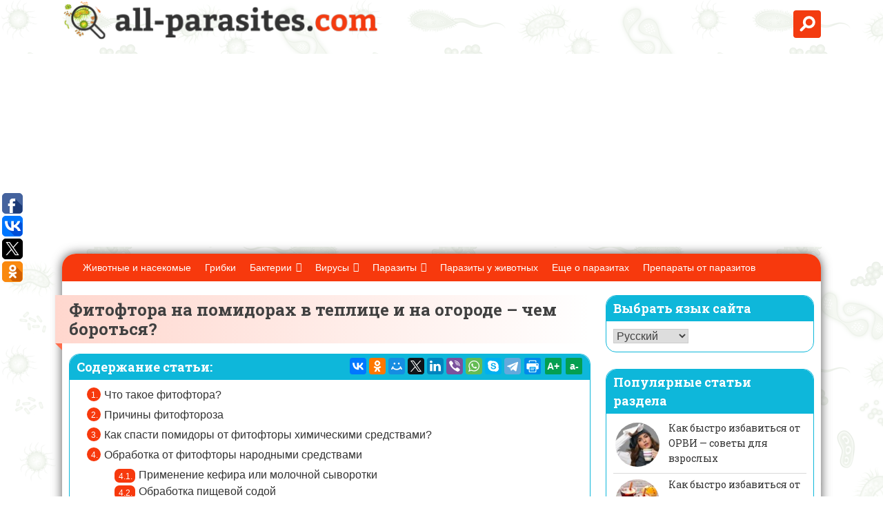

--- FILE ---
content_type: text/html; charset=UTF-8
request_url: http://ru.all-parasites.com/preparaty-ot-parazitov/fitoftora-na-pomidorah-v-teplitse-i-na-ogorode-chem-borotsya-4190.html
body_size: 27903
content:
<!DOCTYPE html>
<html lang="ru-RU">
<head>
	<meta charset="UTF-8">
	<meta name="viewport" content="width=device-width, initial-scale=1">
	<link rel="shortcut icon" href="http://ru.all-parasites.com/wp-content/themes/parasite/images/favicon.png" type="image/x-icon" />
	<meta name='robots' content='index, follow, max-image-preview:large, max-snippet:-1, max-video-preview:-1' />

	<!-- This site is optimized with the Yoast SEO plugin v19.11 - https://yoast.com/wordpress/plugins/seo/ -->
	<title>Фитофтора на помидорах в теплице и на огороде – как бороться?</title>
	<meta name="description" content="Фитофтора на помидорах в теплице - причины, первые признаки. Чем опрыскивать помидоры от фитофторы. Народные средства. Профилактика фитофторы в теплице." />
	<link rel="canonical" href="http://ru.all-parasites.com/preparaty-ot-parazitov/fitoftora-na-pomidorah-v-teplitse-i-na-ogorode-chem-borotsya-4190.html" />
	<meta property="og:locale" content="ru_RU" />
	<meta property="og:type" content="article" />
	<meta property="og:title" content="Фитофтора на помидорах в теплице и на огороде – как бороться?" />
	<meta property="og:description" content="Фитофтора на помидорах в теплице - причины, первые признаки. Чем опрыскивать помидоры от фитофторы. Народные средства. Профилактика фитофторы в теплице." />
	<meta property="og:url" content="http://ru.all-parasites.com/preparaty-ot-parazitov/fitoftora-na-pomidorah-v-teplitse-i-na-ogorode-chem-borotsya-4190.html" />
	<meta property="og:site_name" content="Что такое паразиты человека и животных? Это..." />
	<meta property="article:published_time" content="2018-06-18T10:12:12+00:00" />
	<meta property="article:modified_time" content="2018-08-23T13:52:47+00:00" />
	<meta property="og:image" content="http://ru.all-parasites.com/wp-content/uploads/2018/06/pomidor3.jpg" />
	<meta property="og:image:width" content="1200" />
	<meta property="og:image:height" content="791" />
	<meta property="og:image:type" content="image/jpeg" />
	<meta name="author" content="Мария" />
	<meta name="twitter:card" content="summary_large_image" />
	<script type="application/ld+json" class="yoast-schema-graph">{"@context":"https://schema.org","@graph":[{"@type":"WebPage","@id":"http://ru.all-parasites.com/preparaty-ot-parazitov/fitoftora-na-pomidorah-v-teplitse-i-na-ogorode-chem-borotsya-4190.html","url":"http://ru.all-parasites.com/preparaty-ot-parazitov/fitoftora-na-pomidorah-v-teplitse-i-na-ogorode-chem-borotsya-4190.html","name":"Фитофтора на помидорах в теплице и на огороде – как бороться?","isPartOf":{"@id":"http://ru.all-parasites.com/#website"},"primaryImageOfPage":{"@id":"http://ru.all-parasites.com/preparaty-ot-parazitov/fitoftora-na-pomidorah-v-teplitse-i-na-ogorode-chem-borotsya-4190.html#primaryimage"},"image":{"@id":"http://ru.all-parasites.com/preparaty-ot-parazitov/fitoftora-na-pomidorah-v-teplitse-i-na-ogorode-chem-borotsya-4190.html#primaryimage"},"thumbnailUrl":"http://ru.all-parasites.com/wp-content/uploads/2018/06/pomidor3.jpg","datePublished":"2018-06-18T10:12:12+00:00","dateModified":"2018-08-23T13:52:47+00:00","author":{"@id":"http://ru.all-parasites.com/#/schema/person/cff85aacc1c0c42155447c24d57ad763"},"description":"Фитофтора на помидорах в теплице - причины, первые признаки. Чем опрыскивать помидоры от фитофторы. Народные средства. Профилактика фитофторы в теплице.","breadcrumb":{"@id":"http://ru.all-parasites.com/preparaty-ot-parazitov/fitoftora-na-pomidorah-v-teplitse-i-na-ogorode-chem-borotsya-4190.html#breadcrumb"},"inLanguage":"ru-RU","potentialAction":[{"@type":"ReadAction","target":["http://ru.all-parasites.com/preparaty-ot-parazitov/fitoftora-na-pomidorah-v-teplitse-i-na-ogorode-chem-borotsya-4190.html"]}]},{"@type":"ImageObject","inLanguage":"ru-RU","@id":"http://ru.all-parasites.com/preparaty-ot-parazitov/fitoftora-na-pomidorah-v-teplitse-i-na-ogorode-chem-borotsya-4190.html#primaryimage","url":"http://ru.all-parasites.com/wp-content/uploads/2018/06/pomidor3.jpg","contentUrl":"http://ru.all-parasites.com/wp-content/uploads/2018/06/pomidor3.jpg","width":1200,"height":791},{"@type":"BreadcrumbList","@id":"http://ru.all-parasites.com/preparaty-ot-parazitov/fitoftora-na-pomidorah-v-teplitse-i-na-ogorode-chem-borotsya-4190.html#breadcrumb","itemListElement":[{"@type":"ListItem","position":1,"name":"Главная","item":"http://ru.all-parasites.com/"},{"@type":"ListItem","position":2,"name":"Фитофтора на помидорах в теплице и на огороде – чем бороться?"}]},{"@type":"WebSite","@id":"http://ru.all-parasites.com/#website","url":"http://ru.all-parasites.com/","name":"Что такое паразиты человека и животных? Это...","description":"Поможем разобраться в вопросе и избавиться от части нежелательных паразитов человека","potentialAction":[{"@type":"SearchAction","target":{"@type":"EntryPoint","urlTemplate":"http://ru.all-parasites.com/?s={search_term_string}"},"query-input":"required name=search_term_string"}],"inLanguage":"ru-RU"},{"@type":"Person","@id":"http://ru.all-parasites.com/#/schema/person/cff85aacc1c0c42155447c24d57ad763","name":"Мария","image":{"@type":"ImageObject","inLanguage":"ru-RU","@id":"http://ru.all-parasites.com/#/schema/person/image/","url":"http://1.gravatar.com/avatar/738055adad7d74c79b3e8fb0d4f5764f?s=96&d=blank&r=g","contentUrl":"http://1.gravatar.com/avatar/738055adad7d74c79b3e8fb0d4f5764f?s=96&d=blank&r=g","caption":"Мария"},"url":"http://ru.all-parasites.com/author/mari"}]}</script>
	<!-- / Yoast SEO plugin. -->


<link rel='dns-prefetch' href='//ajax.googleapis.com' />
<link rel='stylesheet' id='wp-block-library-css' href='http://ru.all-parasites.com/wp-includes/css/dist/block-library/style.min.css' type='text/css' media='all' />
<link rel='stylesheet' id='classic-theme-styles-css' href='http://ru.all-parasites.com/wp-includes/css/classic-themes.min.css' type='text/css' media='all' />
<style id='global-styles-inline-css' type='text/css'>
body{--wp--preset--color--black: #000000;--wp--preset--color--cyan-bluish-gray: #abb8c3;--wp--preset--color--white: #ffffff;--wp--preset--color--pale-pink: #f78da7;--wp--preset--color--vivid-red: #cf2e2e;--wp--preset--color--luminous-vivid-orange: #ff6900;--wp--preset--color--luminous-vivid-amber: #fcb900;--wp--preset--color--light-green-cyan: #7bdcb5;--wp--preset--color--vivid-green-cyan: #00d084;--wp--preset--color--pale-cyan-blue: #8ed1fc;--wp--preset--color--vivid-cyan-blue: #0693e3;--wp--preset--color--vivid-purple: #9b51e0;--wp--preset--gradient--vivid-cyan-blue-to-vivid-purple: linear-gradient(135deg,rgba(6,147,227,1) 0%,rgb(155,81,224) 100%);--wp--preset--gradient--light-green-cyan-to-vivid-green-cyan: linear-gradient(135deg,rgb(122,220,180) 0%,rgb(0,208,130) 100%);--wp--preset--gradient--luminous-vivid-amber-to-luminous-vivid-orange: linear-gradient(135deg,rgba(252,185,0,1) 0%,rgba(255,105,0,1) 100%);--wp--preset--gradient--luminous-vivid-orange-to-vivid-red: linear-gradient(135deg,rgba(255,105,0,1) 0%,rgb(207,46,46) 100%);--wp--preset--gradient--very-light-gray-to-cyan-bluish-gray: linear-gradient(135deg,rgb(238,238,238) 0%,rgb(169,184,195) 100%);--wp--preset--gradient--cool-to-warm-spectrum: linear-gradient(135deg,rgb(74,234,220) 0%,rgb(151,120,209) 20%,rgb(207,42,186) 40%,rgb(238,44,130) 60%,rgb(251,105,98) 80%,rgb(254,248,76) 100%);--wp--preset--gradient--blush-light-purple: linear-gradient(135deg,rgb(255,206,236) 0%,rgb(152,150,240) 100%);--wp--preset--gradient--blush-bordeaux: linear-gradient(135deg,rgb(254,205,165) 0%,rgb(254,45,45) 50%,rgb(107,0,62) 100%);--wp--preset--gradient--luminous-dusk: linear-gradient(135deg,rgb(255,203,112) 0%,rgb(199,81,192) 50%,rgb(65,88,208) 100%);--wp--preset--gradient--pale-ocean: linear-gradient(135deg,rgb(255,245,203) 0%,rgb(182,227,212) 50%,rgb(51,167,181) 100%);--wp--preset--gradient--electric-grass: linear-gradient(135deg,rgb(202,248,128) 0%,rgb(113,206,126) 100%);--wp--preset--gradient--midnight: linear-gradient(135deg,rgb(2,3,129) 0%,rgb(40,116,252) 100%);--wp--preset--duotone--dark-grayscale: url('#wp-duotone-dark-grayscale');--wp--preset--duotone--grayscale: url('#wp-duotone-grayscale');--wp--preset--duotone--purple-yellow: url('#wp-duotone-purple-yellow');--wp--preset--duotone--blue-red: url('#wp-duotone-blue-red');--wp--preset--duotone--midnight: url('#wp-duotone-midnight');--wp--preset--duotone--magenta-yellow: url('#wp-duotone-magenta-yellow');--wp--preset--duotone--purple-green: url('#wp-duotone-purple-green');--wp--preset--duotone--blue-orange: url('#wp-duotone-blue-orange');--wp--preset--font-size--small: 13px;--wp--preset--font-size--medium: 20px;--wp--preset--font-size--large: 36px;--wp--preset--font-size--x-large: 42px;--wp--preset--spacing--20: 0.44rem;--wp--preset--spacing--30: 0.67rem;--wp--preset--spacing--40: 1rem;--wp--preset--spacing--50: 1.5rem;--wp--preset--spacing--60: 2.25rem;--wp--preset--spacing--70: 3.38rem;--wp--preset--spacing--80: 5.06rem;}:where(.is-layout-flex){gap: 0.5em;}body .is-layout-flow > .alignleft{float: left;margin-inline-start: 0;margin-inline-end: 2em;}body .is-layout-flow > .alignright{float: right;margin-inline-start: 2em;margin-inline-end: 0;}body .is-layout-flow > .aligncenter{margin-left: auto !important;margin-right: auto !important;}body .is-layout-constrained > .alignleft{float: left;margin-inline-start: 0;margin-inline-end: 2em;}body .is-layout-constrained > .alignright{float: right;margin-inline-start: 2em;margin-inline-end: 0;}body .is-layout-constrained > .aligncenter{margin-left: auto !important;margin-right: auto !important;}body .is-layout-constrained > :where(:not(.alignleft):not(.alignright):not(.alignfull)){max-width: var(--wp--style--global--content-size);margin-left: auto !important;margin-right: auto !important;}body .is-layout-constrained > .alignwide{max-width: var(--wp--style--global--wide-size);}body .is-layout-flex{display: flex;}body .is-layout-flex{flex-wrap: wrap;align-items: center;}body .is-layout-flex > *{margin: 0;}:where(.wp-block-columns.is-layout-flex){gap: 2em;}.has-black-color{color: var(--wp--preset--color--black) !important;}.has-cyan-bluish-gray-color{color: var(--wp--preset--color--cyan-bluish-gray) !important;}.has-white-color{color: var(--wp--preset--color--white) !important;}.has-pale-pink-color{color: var(--wp--preset--color--pale-pink) !important;}.has-vivid-red-color{color: var(--wp--preset--color--vivid-red) !important;}.has-luminous-vivid-orange-color{color: var(--wp--preset--color--luminous-vivid-orange) !important;}.has-luminous-vivid-amber-color{color: var(--wp--preset--color--luminous-vivid-amber) !important;}.has-light-green-cyan-color{color: var(--wp--preset--color--light-green-cyan) !important;}.has-vivid-green-cyan-color{color: var(--wp--preset--color--vivid-green-cyan) !important;}.has-pale-cyan-blue-color{color: var(--wp--preset--color--pale-cyan-blue) !important;}.has-vivid-cyan-blue-color{color: var(--wp--preset--color--vivid-cyan-blue) !important;}.has-vivid-purple-color{color: var(--wp--preset--color--vivid-purple) !important;}.has-black-background-color{background-color: var(--wp--preset--color--black) !important;}.has-cyan-bluish-gray-background-color{background-color: var(--wp--preset--color--cyan-bluish-gray) !important;}.has-white-background-color{background-color: var(--wp--preset--color--white) !important;}.has-pale-pink-background-color{background-color: var(--wp--preset--color--pale-pink) !important;}.has-vivid-red-background-color{background-color: var(--wp--preset--color--vivid-red) !important;}.has-luminous-vivid-orange-background-color{background-color: var(--wp--preset--color--luminous-vivid-orange) !important;}.has-luminous-vivid-amber-background-color{background-color: var(--wp--preset--color--luminous-vivid-amber) !important;}.has-light-green-cyan-background-color{background-color: var(--wp--preset--color--light-green-cyan) !important;}.has-vivid-green-cyan-background-color{background-color: var(--wp--preset--color--vivid-green-cyan) !important;}.has-pale-cyan-blue-background-color{background-color: var(--wp--preset--color--pale-cyan-blue) !important;}.has-vivid-cyan-blue-background-color{background-color: var(--wp--preset--color--vivid-cyan-blue) !important;}.has-vivid-purple-background-color{background-color: var(--wp--preset--color--vivid-purple) !important;}.has-black-border-color{border-color: var(--wp--preset--color--black) !important;}.has-cyan-bluish-gray-border-color{border-color: var(--wp--preset--color--cyan-bluish-gray) !important;}.has-white-border-color{border-color: var(--wp--preset--color--white) !important;}.has-pale-pink-border-color{border-color: var(--wp--preset--color--pale-pink) !important;}.has-vivid-red-border-color{border-color: var(--wp--preset--color--vivid-red) !important;}.has-luminous-vivid-orange-border-color{border-color: var(--wp--preset--color--luminous-vivid-orange) !important;}.has-luminous-vivid-amber-border-color{border-color: var(--wp--preset--color--luminous-vivid-amber) !important;}.has-light-green-cyan-border-color{border-color: var(--wp--preset--color--light-green-cyan) !important;}.has-vivid-green-cyan-border-color{border-color: var(--wp--preset--color--vivid-green-cyan) !important;}.has-pale-cyan-blue-border-color{border-color: var(--wp--preset--color--pale-cyan-blue) !important;}.has-vivid-cyan-blue-border-color{border-color: var(--wp--preset--color--vivid-cyan-blue) !important;}.has-vivid-purple-border-color{border-color: var(--wp--preset--color--vivid-purple) !important;}.has-vivid-cyan-blue-to-vivid-purple-gradient-background{background: var(--wp--preset--gradient--vivid-cyan-blue-to-vivid-purple) !important;}.has-light-green-cyan-to-vivid-green-cyan-gradient-background{background: var(--wp--preset--gradient--light-green-cyan-to-vivid-green-cyan) !important;}.has-luminous-vivid-amber-to-luminous-vivid-orange-gradient-background{background: var(--wp--preset--gradient--luminous-vivid-amber-to-luminous-vivid-orange) !important;}.has-luminous-vivid-orange-to-vivid-red-gradient-background{background: var(--wp--preset--gradient--luminous-vivid-orange-to-vivid-red) !important;}.has-very-light-gray-to-cyan-bluish-gray-gradient-background{background: var(--wp--preset--gradient--very-light-gray-to-cyan-bluish-gray) !important;}.has-cool-to-warm-spectrum-gradient-background{background: var(--wp--preset--gradient--cool-to-warm-spectrum) !important;}.has-blush-light-purple-gradient-background{background: var(--wp--preset--gradient--blush-light-purple) !important;}.has-blush-bordeaux-gradient-background{background: var(--wp--preset--gradient--blush-bordeaux) !important;}.has-luminous-dusk-gradient-background{background: var(--wp--preset--gradient--luminous-dusk) !important;}.has-pale-ocean-gradient-background{background: var(--wp--preset--gradient--pale-ocean) !important;}.has-electric-grass-gradient-background{background: var(--wp--preset--gradient--electric-grass) !important;}.has-midnight-gradient-background{background: var(--wp--preset--gradient--midnight) !important;}.has-small-font-size{font-size: var(--wp--preset--font-size--small) !important;}.has-medium-font-size{font-size: var(--wp--preset--font-size--medium) !important;}.has-large-font-size{font-size: var(--wp--preset--font-size--large) !important;}.has-x-large-font-size{font-size: var(--wp--preset--font-size--x-large) !important;}
.wp-block-navigation a:where(:not(.wp-element-button)){color: inherit;}
:where(.wp-block-columns.is-layout-flex){gap: 2em;}
.wp-block-pullquote{font-size: 1.5em;line-height: 1.6;}
</style>
<link rel='stylesheet' id='bbspoiler-css' href='http://ru.all-parasites.com/wp-content/plugins/bbspoiler/inc/bbspoiler.css' type='text/css' media='all' />
<link rel='stylesheet' id='custom-blocks-client-css' href='http://ru.all-parasites.com/wp-content/plugins/custom-blocks/css/client.css?v=1.0.1' type='text/css' media='all' />
<link rel='stylesheet' id='custom-blocks-reveals-css-css' href='http://ru.all-parasites.com/wp-content/plugins/custom-blocks/css/reveal.css' type='text/css' media='all' />
<link rel='stylesheet' id='custom-blocks-filps-css' href='http://ru.all-parasites.com/wp-content/plugins/custom-blocks/css/jquery.m.flip.css' type='text/css' media='all' />
<link rel='stylesheet' id='wp-postratings-css' href='http://ru.all-parasites.com/wp-content/plugins/wp-postratings/css/postratings-css.css' type='text/css' media='all' />
<link rel='stylesheet' id='wp-pagenavi-css' href='http://ru.all-parasites.com/wp-content/plugins/wp-pagenavi/pagenavi-css.css' type='text/css' media='all' />
<link rel='stylesheet' id='megamenu-css' href='http://ru.all-parasites.com/wp-content/uploads/maxmegamenu/style.css' type='text/css' media='all' />
<link rel='stylesheet' id='dashicons-css' href='http://ru.all-parasites.com/wp-includes/css/dashicons.min.css' type='text/css' media='all' />
<link rel='stylesheet' id='base_theme-style-css' href='http://ru.all-parasites.com/wp-content/themes/parasite/style.css' type='text/css' media='all' />
<link rel='stylesheet' id='fancybox-css' href='http://ru.all-parasites.com/wp-content/plugins/easy-fancybox/fancybox/1.5.3/jquery.fancybox.min.css' type='text/css' media='screen' />
<script type='text/javascript' src='http://ru.all-parasites.com/wp-includes/js/jquery/jquery.min.js' id='jquery-core-js'></script>
<script type='text/javascript' src='http://ru.all-parasites.com/wp-includes/js/jquery/jquery-migrate.min.js' id='jquery-migrate-js'></script>
<script type='text/javascript' id='bbspoiler-js-extra'>
/* <![CDATA[ */
var title = {"unfolded":"\u0420\u0430\u0437\u0432\u0435\u0440\u043d\u0443\u0442\u044c","folded":"\u0421\u0432\u0435\u0440\u043d\u0443\u0442\u044c"};
/* ]]> */
</script>
<script type='text/javascript' src='http://ru.all-parasites.com/wp-content/plugins/bbspoiler/inc/bbspoiler.js' id='bbspoiler-js'></script>
<script type='text/javascript' src='http://ru.all-parasites.com/wp-content/plugins/custom-blocks/js/ads.js' id='custom-blocks-ads-js'></script>
<script type='text/javascript' src='http://ru.all-parasites.com/wp-content/plugins/custom-blocks/js/jquery.cookie.js' id='custom-blocks-cookies-js-js'></script>
<script type='text/javascript' src='https://ajax.googleapis.com/ajax/libs/jqueryui/1.10.4/jquery-ui.min.js' id='jquery_ui_google-js'></script>
<script type='text/javascript' src='http://ru.all-parasites.com/wp-content/plugins/custom-blocks/js/jquery.m.flip.js' id='custom-blocks-flipper-js'></script>
<script type='text/javascript' src='http://ru.all-parasites.com/wp-content/plugins/custom-blocks/js/jquery.plainmodal.min.js' id='custom-blocks-reveal-js-js'></script>
<script type='text/javascript' id='custom-blocks-client-js-js-extra'>
/* <![CDATA[ */
var ajax_object = {"ajax_url":"http:\/\/ru.all-parasites.com\/wp-admin\/admin-ajax.php","class_block":"custom-block"};
/* ]]> */
</script>
<script type='text/javascript' src='http://ru.all-parasites.com/wp-content/plugins/custom-blocks/js/client.js' id='custom-blocks-client-js-js'></script>
<script type='text/javascript' src='http://ru.all-parasites.com/wp-content/plugins/custom-blocks/js/jquery.jrumble.1.3.min.js' id='custom-blocks-jrumble-js-js'></script>
<script type='text/javascript' id='transposh-js-extra'>
/* <![CDATA[ */
var t_jp = {"ajaxurl":"http:\/\/ru.all-parasites.com\/wp-admin\/admin-ajax.php","plugin_url":"\/\/ru.all-parasites.com\/wp-content\/plugins\/transposh-translation-filter-for-wordpress","lang":"ru","olang":"ru","prefix":"tr_","preferred":["g","b","y","a","u"],"engines":{"b":1,"g":1,"y":1,"u":1}};
/* ]]> */
</script>
<script type='text/javascript' src='//ru.all-parasites.com/wp-content/plugins/transposh-translation-filter-for-wordpress/js/transposh.js' id='transposh-js'></script>
<link rel="alternate" hreflang="uk" href="/uk/preparaty-ot-parazitov/fitoftora-na-pomidorah-v-teplitse-i-na-ogorode-chem-borotsya-4190.html"/><link rel="alternate" hreflang="be" href="/be/preparaty-ot-parazitov/fitoftora-na-pomidorah-v-teplitse-i-na-ogorode-chem-borotsya-4190.html"/><link rel="alternate" hreflang="uz" href="/uz/preparaty-ot-parazitov/fitoftora-na-pomidorah-v-teplitse-i-na-ogorode-chem-borotsya-4190.html"/><link rel="alternate" hreflang="en" href="/en/preparaty-ot-parazitov/fitoftora-na-pomidorah-v-teplitse-i-na-ogorode-chem-borotsya-4190.html"/><style type="text/css">/** Mega Menu CSS: fs **/</style>
	<link href="https://fonts.googleapis.com/css?family=Roboto+Slab:400,700&amp;subset=cyrillic,cyrillic-ext" rel="stylesheet">

	
<link rel="alternate" hreflang="ru" href="http://ru.all-parasites.com/preparaty-ot-parazitov/fitoftora-na-pomidorah-v-teplitse-i-na-ogorode-chem-borotsya-4190.html"/>	
	
	
	<script async src="//pagead2.googlesyndication.com/pagead/js/adsbygoogle.js"></script>
<script>
     (adsbygoogle = window.adsbygoogle || []).push({
          google_ad_client: "ca-pub-7910718788872614",
          enable_page_level_ads: true
     });
</script>

</head>

<body class="post-template-default single single-post postid-4190 single-format-standard mega-menu-primary">
<div id="page" class="site">
	<header id="masthead" class="site-header">
		<div class="container">
			<div class="site-branding">
									<a href="/">
									<div class="logo"><img src="http://ru.all-parasites.com/wp-content/themes/parasite/images/logo.png" alt="logo" class="mainlogo"><img src="http://ru.all-parasites.com/wp-content/themes/parasite/images/mic.png" alt="logo" class="logosub"></div>
									</a>
							</div><!-- .site-branding -->
			<div class="form-search"><div class="search-wrapper">
    <div class="input-holder">
       <form method="get" id="searchform" action="http://ru.all-parasites.com/" >
        <input type="text" class="search-input" placeholder="Поиск по сайту" value="" name="s" id="s" />
        <button class="search-icon" onclick="searchToggle(this, event);" type="submit" id="searchsubmit" value="Найти"><span></span></button>
        </form>
    </div>
    <span class="close" onclick="searchToggle(this, event);"></span>
</div></div>
			<!--<div class="header-middle"><div class="lang"><img src="http://ru.all-parasites.com/wp-content/themes/parasite/images/ru.png" alt="choose language">
						<div class="sub-lang">
						<ul>
							<li><a href="#"><img src="http://ru.all-parasites.com/wp-content/themes/parasite/images/en.png" alt="choose language"> Английский</a></li>
							<li><a href="#"><img src="http://ru.all-parasites.com/wp-content/themes/parasite/images/en.png" alt="choose language"> Французский</a></li>
						</ul>
						</div>
				</div>
			</div>-->
		</div>
	</header><!-- #masthead -->
	<div id="content" class="site-content container">
		<div id="mnav" class="main-nav-row header-static">
			<nav id="site-navigation" class="main-navigation container">
				<div id="mega-menu-wrap-primary" class="mega-menu-wrap"><div class="mega-menu-toggle"><div class='mega-toggle-block mega-menu-toggle-block mega-toggle-block-left mega-toggle-block-1' id='mega-toggle-block-1'></div></div><ul id="mega-menu-primary" class="mega-menu max-mega-menu mega-menu-horizontal mega-no-js" data-event="hover_intent" data-effect="fade_up" data-effect-speed="200" data-effect-mobile="disabled" data-effect-speed-mobile="0" data-mobile-force-width="false" data-second-click="go" data-document-click="collapse" data-vertical-behaviour="standard" data-breakpoint="850" data-unbind="true" data-mobile-state="collapse_all" data-hover-intent-timeout="300" data-hover-intent-interval="100"><li class='mega-menu-item mega-menu-item-type-taxonomy mega-menu-item-object-category mega-align-bottom-left mega-menu-flyout mega-menu-item-2317' id='mega-menu-item-2317'><a class="mega-menu-link" href="http://ru.all-parasites.com/jivotnue_i_nasekomue" tabindex="0">Животные и насекомые</a></li><li class='mega-menu-item mega-menu-item-type-taxonomy mega-menu-item-object-category mega-align-bottom-left mega-menu-flyout mega-menu-item-2526' id='mega-menu-item-2526'><a class="mega-menu-link" href="http://ru.all-parasites.com/gribki" tabindex="0">Грибки</a></li><li class='mega-menu-item mega-menu-item-type-taxonomy mega-menu-item-object-category mega-menu-item-has-children mega-align-bottom-left mega-menu-flyout mega-menu-item-672' id='mega-menu-item-672'><a class="mega-menu-link" href="http://ru.all-parasites.com/bakterii" aria-haspopup="true" aria-expanded="false" tabindex="0">Бактерии<span class="mega-indicator"></span></a>
<ul class="mega-sub-menu">
<li class='mega-menu-item mega-menu-item-type-taxonomy mega-menu-item-object-category mega-has-icon mega-icon-left mega-menu-item-673' id='mega-menu-item-673'><a class="dashicons-arrow-right mega-menu-link" href="http://ru.all-parasites.com/bakterii/gonokokki">Гонококки</a></li><li class='mega-menu-item mega-menu-item-type-taxonomy mega-menu-item-object-category mega-has-icon mega-icon-left mega-menu-item-674' id='mega-menu-item-674'><a class="dashicons-arrow-right mega-menu-link" href="http://ru.all-parasites.com/bakterii/kishechnaya-palochka">Кишечная палочка</a></li><li class='mega-menu-item mega-menu-item-type-taxonomy mega-menu-item-object-category mega-has-icon mega-icon-left mega-menu-item-675' id='mega-menu-item-675'><a class="dashicons-arrow-right mega-menu-link" href="http://ru.all-parasites.com/bakterii/salmonella">Сальмонелла</a></li><li class='mega-menu-item mega-menu-item-type-taxonomy mega-menu-item-object-category mega-has-icon mega-icon-left mega-menu-item-676' id='mega-menu-item-676'><a class="dashicons-arrow-right mega-menu-link" href="http://ru.all-parasites.com/bakterii/salmonellez">Сальмонеллез</a></li><li class='mega-menu-item mega-menu-item-type-taxonomy mega-menu-item-object-category mega-has-icon mega-icon-left mega-menu-item-677' id='mega-menu-item-677'><a class="dashicons-arrow-right mega-menu-link" href="http://ru.all-parasites.com/bakterii/stafilokokk">Стафилококк</a></li><li class='mega-menu-item mega-menu-item-type-taxonomy mega-menu-item-object-category mega-has-icon mega-icon-left mega-menu-item-678' id='mega-menu-item-678'><a class="dashicons-arrow-right mega-menu-link" href="http://ru.all-parasites.com/bakterii/streptokokk">Стрептококк</a></li></ul>
</li><li class='mega-menu-item mega-menu-item-type-taxonomy mega-menu-item-object-category mega-menu-item-has-children mega-align-bottom-left mega-menu-flyout mega-menu-item-679' id='mega-menu-item-679'><a class="mega-menu-link" href="http://ru.all-parasites.com/virusy" aria-haspopup="true" aria-expanded="false" tabindex="0">Вирусы<span class="mega-indicator"></span></a>
<ul class="mega-sub-menu">
<li class='mega-menu-item mega-menu-item-type-taxonomy mega-menu-item-object-category mega-has-icon mega-icon-left mega-menu-item-1762' id='mega-menu-item-1762'><a class="dashicons-arrow-right mega-menu-link" href="http://ru.all-parasites.com/virusy/beshenstvo">Бешенство</a></li><li class='mega-menu-item mega-menu-item-type-taxonomy mega-menu-item-object-category mega-has-icon mega-icon-left mega-menu-item-1763' id='mega-menu-item-1763'><a class="dashicons-arrow-right mega-menu-link" href="http://ru.all-parasites.com/virusy/vich_i_spid">ВИЧ и СПИД</a></li><li class='mega-menu-item mega-menu-item-type-taxonomy mega-menu-item-object-category mega-has-icon mega-icon-left mega-menu-item-680' id='mega-menu-item-680'><a class="dashicons-arrow-right mega-menu-link" href="http://ru.all-parasites.com/virusy/gerpes">Герпес</a></li><li class='mega-menu-item mega-menu-item-type-taxonomy mega-menu-item-object-category mega-has-icon mega-icon-left mega-menu-item-1764' id='mega-menu-item-1764'><a class="dashicons-arrow-right mega-menu-link" href="http://ru.all-parasites.com/virusy/gripp">Грипп</a></li><li class='mega-menu-item mega-menu-item-type-taxonomy mega-menu-item-object-category mega-has-icon mega-icon-left mega-menu-item-681' id='mega-menu-item-681'><a class="dashicons-arrow-right mega-menu-link" href="http://ru.all-parasites.com/virusy/orvi">ОРВИ</a></li></ul>
</li><li class='mega-menu-item mega-menu-item-type-taxonomy mega-menu-item-object-category mega-menu-item-has-children mega-align-bottom-left mega-menu-flyout mega-menu-item-683' id='mega-menu-item-683'><a class="mega-menu-link" href="http://ru.all-parasites.com/parazity" aria-haspopup="true" aria-expanded="false" tabindex="0">Паразиты<span class="mega-indicator"></span></a>
<ul class="mega-sub-menu">
<li class='mega-menu-item mega-menu-item-type-taxonomy mega-menu-item-object-category mega-has-icon mega-icon-left mega-menu-item-684' id='mega-menu-item-684'><a class="dashicons-arrow-right mega-menu-link" href="http://ru.all-parasites.com/parazity/amebiaz">Амебиаз</a></li><li class='mega-menu-item mega-menu-item-type-taxonomy mega-menu-item-object-category mega-has-icon mega-icon-left mega-menu-item-685' id='mega-menu-item-685'><a class="dashicons-arrow-right mega-menu-link" href="http://ru.all-parasites.com/parazity/askaridoz">Аскаридоз</a></li><li class='mega-menu-item mega-menu-item-type-taxonomy mega-menu-item-object-category mega-has-icon mega-icon-left mega-menu-item-686' id='mega-menu-item-686'><a class="dashicons-arrow-right mega-menu-link" href="http://ru.all-parasites.com/parazity/askaridy">Аскариды</a></li><li class='mega-menu-item mega-menu-item-type-taxonomy mega-menu-item-object-category mega-has-icon mega-icon-left mega-menu-item-687' id='mega-menu-item-687'><a class="dashicons-arrow-right mega-menu-link" href="http://ru.all-parasites.com/parazity/vlasoglav">Власоглав</a></li><li class='mega-menu-item mega-menu-item-type-taxonomy mega-menu-item-object-category mega-has-icon mega-icon-left mega-menu-item-688' id='mega-menu-item-688'><a class="dashicons-arrow-right mega-menu-link" href="http://ru.all-parasites.com/parazity/glisty">Глисты</a></li><li class='mega-menu-item mega-menu-item-type-taxonomy mega-menu-item-object-category mega-has-icon mega-icon-left mega-menu-item-689' id='mega-menu-item-689'><a class="dashicons-arrow-right mega-menu-link" href="http://ru.all-parasites.com/parazity/kandida">Кандида</a></li><li class='mega-menu-item mega-menu-item-type-taxonomy mega-menu-item-object-category mega-has-icon mega-icon-left mega-menu-item-690' id='mega-menu-item-690'><a class="dashicons-arrow-right mega-menu-link" href="http://ru.all-parasites.com/parazity/lyamblii">Лямблии</a></li><li class='mega-menu-item mega-menu-item-type-taxonomy mega-menu-item-object-category mega-has-icon mega-icon-left mega-menu-item-691' id='mega-menu-item-691'><a class="dashicons-arrow-right mega-menu-link" href="http://ru.all-parasites.com/parazity/molochnitsa">Молочница</a></li><li class='mega-menu-item mega-menu-item-type-taxonomy mega-menu-item-object-category mega-has-icon mega-icon-left mega-menu-item-692' id='mega-menu-item-692'><a class="dashicons-arrow-right mega-menu-link" href="http://ru.all-parasites.com/parazity/opistorhoz">Описторхоз</a></li><li class='mega-menu-item mega-menu-item-type-taxonomy mega-menu-item-object-category mega-has-icon mega-icon-left mega-menu-item-693' id='mega-menu-item-693'><a class="dashicons-arrow-right mega-menu-link" href="http://ru.all-parasites.com/parazity/ostritsy">Острицы</a></li><li class='mega-menu-item mega-menu-item-type-taxonomy mega-menu-item-object-category mega-has-icon mega-icon-left mega-menu-item-694' id='mega-menu-item-694'><a class="dashicons-arrow-right mega-menu-link" href="http://ru.all-parasites.com/parazity/trihomonada">Трихомонада</a></li><li class='mega-menu-item mega-menu-item-type-taxonomy mega-menu-item-object-category mega-has-icon mega-icon-left mega-menu-item-695' id='mega-menu-item-695'><a class="dashicons-arrow-right mega-menu-link" href="http://ru.all-parasites.com/parazity/trihomoniaz">Трихомониаз</a></li><li class='mega-menu-item mega-menu-item-type-taxonomy mega-menu-item-object-category mega-has-icon mega-icon-left mega-menu-item-696' id='mega-menu-item-696'><a class="dashicons-arrow-right mega-menu-link" href="http://ru.all-parasites.com/parazity/trihotsefalyoz">Трихоцефалёз</a></li><li class='mega-menu-item mega-menu-item-type-taxonomy mega-menu-item-object-category mega-has-icon mega-icon-left mega-menu-item-698' id='mega-menu-item-698'><a class="dashicons-arrow-right mega-menu-link" href="http://ru.all-parasites.com/parazity/tsepen">Цепень</a></li><li class='mega-menu-item mega-menu-item-type-taxonomy mega-menu-item-object-category mega-has-icon mega-icon-left mega-menu-item-697' id='mega-menu-item-697'><a class="dashicons-arrow-right mega-menu-link" href="http://ru.all-parasites.com/parazity/hlamidioz">Хламидиоз</a></li><li class='mega-menu-item mega-menu-item-type-taxonomy mega-menu-item-object-category mega-has-icon mega-icon-left mega-menu-item-699' id='mega-menu-item-699'><a class="dashicons-arrow-right mega-menu-link" href="http://ru.all-parasites.com/parazity/enterobioz">Энтеробиоз</a></li></ul>
</li><li class='mega-menu-item mega-menu-item-type-taxonomy mega-menu-item-object-category mega-align-bottom-left mega-menu-flyout mega-menu-item-700' id='mega-menu-item-700'><a class="mega-menu-link" href="http://ru.all-parasites.com/parazity-u-zhivotnyh" tabindex="0">Паразиты у животных</a></li><li class='mega-menu-item mega-menu-item-type-taxonomy mega-menu-item-object-category mega-current-post-ancestor mega-current-menu-parent mega-current-post-parent mega-align-bottom-left mega-menu-flyout mega-menu-item-682' id='mega-menu-item-682'><a class="mega-menu-link" href="http://ru.all-parasites.com/eshhe-o-parazitah" tabindex="0">Еще о паразитах</a></li><li class='mega-menu-item mega-menu-item-type-taxonomy mega-menu-item-object-category mega-current-post-ancestor mega-current-menu-parent mega-current-post-parent mega-align-bottom-left mega-menu-flyout mega-menu-item-701' id='mega-menu-item-701'><a class="mega-menu-link" href="http://ru.all-parasites.com/preparaty-ot-parazitov" tabindex="0">Препараты от паразитов</a></li></ul></div>				<div class="clear"></div>
				<div id="hidefixedmenu"><span></span></div>
			</nav><!-- #site-navigation -->
		</div>	<div id="primary" class="content-area">
		<main id="main" class="site-main">
			<article id="post-4190" class="post-4190 post type-post status-publish format-standard has-post-thumbnail hentry category-eshhe-o-parazitah category-preparaty-ot-parazitov">
	<header class="entry-header">
		<h1 class="entry-title">Фитофтора на помидорах в теплице и на огороде – чем бороться?</h1>



			<!-- 	<div id="h-title" class="hidden-title-block hidden-t">
		<div class="hidden-title"><div>Фитофтора на помидорах в теплице и на огороде – чем бороться?</div><a class="kc-gotop kc__gotop" href="#masthead"></a></div>
	</div>  -->
				<div class="entry-meta">

		</div><!-- .entry-meta -->
			</header><!-- .entry-header -->

	<div class="entry-content">


  


		
<!-- --><div class="kc__wrap"><div class="kc-title kc__title" id="kcmenu">Содержание статьи: </div>
<ul class="contents"><li class="top"><a href="#chto-takoe-fitoftora">Что такое фитофтора?</a>
			</li>
	<li class="top"><a href="#prichiny-fitoftoroza">Причины фитофтороза</a>
			</li>
	<li class="top"><a href="#kak-spasti-pomidory-ot-fitoftory-himicheskimi-sredstvami">Как спасти помидоры от фитофторы химическими средствами?</a>
			</li>
	<li class="top"><a href="#obrabotka-ot-fitoftory-narodnymi-sredstvami">Обработка от фитофторы народными средствами</a>
			</li>
	<li style="margin-left:40px;" class="sub sub_1"><a href="#primenenie-kefira-ili-molochnoj-syvorotki">Применение кефира или молочной сыворотки</a>
			</li>
	<li style="margin-left:40px;" class="sub sub_1"><a href="#obrabotka-pishhevoj-sodoj">Обработка пищевой содой</a>
			</li>
	<li style="margin-left:40px;" class="sub sub_1"><a href="#ispolzovanie-soli">Использование соли</a>
			</li>
	<li style="margin-left:40px;" class="sub sub_1"><a href="#zubnaya-pasta">Зубная паста</a>
			</li>
	<li style="margin-left:40px;" class="sub sub_1"><a href="#uksus">Уксус</a>
			</li>
	<li style="margin-left:40px;" class="sub sub_1"><a href="#zola">Зола</a>
			</li>
	<li style="margin-left:40px;" class="sub sub_1"><a href="#nastojka-chesnoka">Настойка чеснока</a>
			</li>
	<li style="margin-left:40px;" class="sub sub_1"><a href="#kipyatok">Кипяток</a>
			</li>
	<li style="margin-left:40px;" class="sub sub_1"><a href="#drozhzhi">Дрожжи</a>
			</li>
	<li style="margin-left:40px;" class="sub sub_1"><a href="#mednaya-provoloka">Медная проволока</a>
			</li>
	<li class="top"><a href="#uhod-za-rassadoj">Уход за рассадой</a>
			</li>
	<li class="top"><a href="#profilaktika-fitoftoroza-v-teplitse">Профилактика фитофтороза в теплице</a>
			</li>
</ul><div style="clear: both;"></div><div class="kc_footer"><script src="//yastatic.net/es5-shims/0.0.2/es5-shims.min.js"></script><script src="//yastatic.net/share2/share.js"></script><div class="ya-share2" data-services="collections,vkontakte,facebook,odnoklassniki,moimir,twitter,linkedin,viber,whatsapp,skype,telegram" data-counter=""></div><div class="print">
		<a href="javascript:(print());" title="Распечатать"><img src="http://ru.all-parasites.com/wp-content/themes/parasite/images/print.png" alt="Печать"></a>
	</div>
<a id="increase-font" href="#" class="fontrate" title="Увеличить шрифт">A+</a> <a id="decrease-font" href="#" class="fontrate" title="Уменьшить шрифт">а-</a>
<div style="clear: both;"></div></div>

						
			</div>  <!-- -->
			<div style="margin-bottom: 10px;"><script id="custom-block-40348853" type="text/javascript">custom_block(13, 40348853, 4190);</script></div><p>Как и все овощи, помидоры, растущие в теплице или на огороде, подвергаются различным заболеваниям. Их вызывают бактерии и грибки. Довольно часто дачники сталкиваются с таким неприятным явлением, как фитофтора на помидорах. Бороться с ней можно с помощью химических препаратов или народных средств. Кроме того, важно знать профилактические меры, которые помогут избежать болезнь в дальнейшем.</p>

<h2 id="chto-takoe-fitoftora">Что такое фитофтора?</h2><!--noindex--><script id="custom-block-21332923" type="text/javascript">custom_block(3, 21332923, 4190);</script><!--/noindex-->
<p>Фитофтора или фитофтороз – заразное заболевание, возбудителем которого является гриб рода Phytophthora infestans. Ученые насчитывают свыше 50 видов этих грибков. Они размножаются с помощью спор. Мицелий грибков обитает в остатках пораженных растений, в садовом инвентаре и почве. После зимы их жизненный цикл начинается заново. К благоприятным условиям для их жизни относится повышенная влажность.</p>
<figure id="attachment_4285" aria-describedby="caption-attachment-4285" style="width: 650px" class="wp-caption aligncenter"><img decoding="async" class="wp-image-4285" title="Фитофтора (или фитофтороз) – самое распространенное грибковое заболевание томатов и других пасленовых (картофеля, баклажанов), которое проявляет себя чаще всего в пасмурную, сырую и прохладную погоду" src="http://ru.all-parasites.com/wp-content/uploads/2018/06/pomidor3-760x501.jpg" alt="Фитофтора (или фитофтороз) – самое распространенное грибковое заболевание томатов и других пасленовых (картофеля, баклажанов), которое проявляет себя чаще всего в пасмурную, сырую и прохладную погоду" width="650" height="428" srcset="http://ru.all-parasites.com/wp-content/uploads/2018/06/pomidor3-760x501.jpg 760w, http://ru.all-parasites.com/wp-content/uploads/2018/06/pomidor3-600x396.jpg 600w, http://ru.all-parasites.com/wp-content/uploads/2018/06/pomidor3-768x506.jpg 768w, http://ru.all-parasites.com/wp-content/uploads/2018/06/pomidor3.jpg 1200w" sizes="(max-width: 650px) 100vw, 650px"><figcaption id="caption-attachment-4285" class="wp-caption-text">Фитофтора (или фитофтороз) – самое распространенное грибковое заболевание томатов и других пасленовых (картофеля, баклажанов), которое проявляет себя чаще всего в пасмурную, сырую и прохладную погоду</figcaption></figure><p>Фитофтора на помидорах зачастую возникает в конце лета. Дачники еще называют ее бурой гнилью. Фитофтора сначала поражает листья, затем переходит на плоды. Снизу на листьях можно увидеть коричневые пятная. В дождливую погоду на них появляется масляная пленка. Со временем соцветия томата приобретают желтый оттенок, темнеют и отпадают. На плодах образуются пятна разного размера. По всей плантации заболевание распространяется очень быстро, за несколько дней.</p>
<p>При появлении высокой влажности споры грибка сначала захватывают нижнюю часть листьев. Они имеют вид белого налета. Постепенно грибок поражает и верхнюю часть, образуя бурые пятна. Следующими страдают соцветия и плоды. Их кожура становится слишком тонкой, появляется неприятный запах, поскольку начинает гнить мякоть помидоров.</p>

<h2 id="prichiny-fitoftoroza">Причины фитофтороза</h2><script id="custom-block-82847897" type="text/javascript">custom_block(9, 82847897, 4190);</script>
<p>Специалисты выделяют следующие причины заболевания:</p>
<ul><li>близкая посадка помидоров с картофелем;</li>
<li>резкие скачки температуры ночью и днем;</li>
<li>выпадение обильной росы в августе;</li>
<li>частые дожди;</li>
<li>густые посадки и слабая вентиляция между кустами;</li>
<li>чрезмерное количество азота;</li>
<li>избыток в почве извести;</li>
<li>чрезмерный полив растений в период созревания плодов;</li>
<li>дефицит в почке меда, йода, марганца и калия.
<p><figure id="attachment_4196" aria-describedby="caption-attachment-4196" style="width: 650px" class="wp-caption aligncenter"><img decoding="async" loading="lazy" class="wp-image-4196 size-full" title="Опрыскивания томатов для профилактики и борьбы с фитофторой рекомендуется проводить в сухую погоду в первой половине дня" src="http://ru.all-parasites.com/wp-content/uploads/2018/06/fitoftora-na-pomidorah_2-e1529087991793.jpg" alt="Опрыскивания томатов для профилактики и борьбы с фитофторой рекомендуется проводить в сухую погоду в первой половине дня" width="650" height="464"><figcaption id="caption-attachment-4196" class="wp-caption-text">Опрыскивания томатов для профилактики и борьбы с фитофторой рекомендуется проводить в сухую погоду в первой половине дня</figcaption></figure></p></li>
</ul><p>Чтобы не появилась фитофтора на помидорах в теплице, следует правильно за ними ухаживать. Главное правило – соблюдение теплового и влажного режима, проведение профилактической обработки. Поливать растения следует редко, но обильно. С целью профилактики рекомендуется обеззараживать инвентарь и саму теплицу.</p>
<blockquote><p><span style="color: #99cc00;"><strong><em>Обратите внимание!</em></strong></span><em> Если фитофтора проникла в теплицу, то там она развивается гораздо быстрее, чем в открытом грунте, поскольку в помещении для нее подходящий климат. </em></p></blockquote>

<h2 id="kak-spasti-pomidory-ot-fitoftory-himicheskimi-sredstvami">Как спасти помидоры от фитофторы химическими средствами?</h2><!--noindex--><script id="custom-block-17989895" type="text/javascript">custom_block(4, 17989895, 4190);</script><!--/noindex-->
<p>Довольно часто огородники используют для обработки помидоров против фитофторы такие химические вещества:</p>
<ol><li>Антибактериальный препарат Трихопол. Чтобы опрыскать им кусты, следует растворить 10 таблеток в 10 л воды. Первую обработку необходимо проводить на этапе образования завязей, затем процедуру рекомендуется повторять дважды в месяц.</li>
<li>Раствор перманганата калия. Обладает антисептическим эффектом для семян. Их следует поместить в марлю и окунуть в раствор марганцовки на 35 минут. После процедуры семена промыть водой и хорошо просушить.</li>
<li>Йод. Оказывает противомикробное действие. Йод от фитофторы на помидорах эффективно применять в сочетании с молоком. Для этого следует смешать 1 л молока с 10 л воды, затем добавить 25 капель йода.
<p><figure id="attachment_4197" aria-describedby="caption-attachment-4197" style="width: 650px" class="wp-caption aligncenter"><img decoding="async" loading="lazy" class="wp-image-4197 size-full" title="Открытые пузырьки с йодом подвешивают в теплице. На протяжении всего сезона йод испаряется" src="http://ru.all-parasites.com/wp-content/uploads/2018/06/fitoftora-na-pomidorah_3-e1529088202419.jpg" alt="Открытые пузырьки с йодом подвешивают в теплице. На протяжении всего сезона йод испаряется" width="650" height="650"><figcaption id="caption-attachment-4197" class="wp-caption-text">Открытые пузырьки с йодом подвешивают в теплице. На протяжении всего сезона йод испаряется</figcaption></figure></p></li>
<li>Зеленка. Необходимо растворить в воде 40 капель зеленки и провести опрыскивание томатов.</li>
<li>Борная кислота. Оказывает антисептическое действие и пагубно влияет на рост грибка. Дозировка борной кислоты на 10 л воды составляет 20 мл.</li>
<li>Бордоская смесь. Для приготовления раствора следует смешать 100 г медного купороса и 200 г негашеной извести на 1 ведро воды. Сначала в воде необходимо смешивать купорос, затем известь.
<p><figure id="attachment_4198" aria-describedby="caption-attachment-4198" style="width: 650px" class="wp-caption aligncenter"><img decoding="async" loading="lazy" class="wp-image-4198 size-full" title="Бордоской жидкостью рекомендуют опрыскивать рассаду томатов от фитофторы" src="http://ru.all-parasites.com/wp-content/uploads/2018/06/fitoftora-na-pomidorah_7-e1529088302216.jpg" alt="Бордоской жидкостью рекомендуют опрыскивать рассаду томатов от фитофторы" width="650" height="691"><figcaption id="caption-attachment-4198" class="wp-caption-text">Бордоской жидкостью рекомендуют опрыскивать рассаду томатов от фитофторы</figcaption></figure></p></li>
<li>Перекись водорода. Считается дополнительным источником кислорода для помидоров. Также она обладает окислительным эффектом и убивает патогенную флору грибков. На 1 л воды потребуется 40 мл перекиси водорода. При обработке особое внимание следует уделить нижней части листьев. Разрешается опрыскивать растение не чаще 1 раза в 7 дней.</li>
<li>Фунгицид Хом. Активным компонентом в этом средстве выступает хлорокись меди. Она действует на поверхности и не попадает внутрь плода и листа. Такой препарат отлично подходит для профилактики, но абсолютно бесполезен для уже болеющих томатов. Преимуществом фунгицида Хом является отсутствие способности накапливаться. Грибки не успевают привыкнуть к нему, поэтому каждое использование будет эффективным. Препаратом можно обрабатывать растения не более 5 раз за сезон. Его действие сохраняется в течение 2 недель. Последнюю обработку следует выполнять за 20 дней до сбора урожая. Для приготовления раствора нужно соединить 40 г фунгицида и 10 л воды. Брызгать растения им можно только при ясной погоде. Процедура обязательно должна проводится в защитной одежде, так как у препарата третий класс опасности.</li>
<li>Фурацилин. Оказывает антибактериальное действие. Раствор не портится, поэтому его разрешается готовить на весь сезон. Для этого следует измельчить 10 таблеток и добавить в ведро воды. Обработку необходимо проводить 3 раза: до начала цветения, во время появления первых завязей и в период, когда поспевают первые плоды. Преимуществом препарата является его безопасность для человека.</li>
<li>Фитоспорин. Представляет собой биологический пестицид, содержащий бактерии. Препарат проникает в ткани растения и благодаря полезным микроорганизмам уничтожает все грибки. Фитоспорин считается биологически безопасным средством, поэтому плоды помидоров можно есть сразу, но перед этим тщательно их вымыв под водой. Препарат можно сочетать с другими химическими средствами. Также его разрешается использовать не только для лечения фитофтороза, но и в профилактических целях. Чтобы приготовить раствор, следует добавить в ведро с водой 20 г Фитоспорина. Температура воды при этом не должна быть выше 35°C. Рекомендуется 4-5 часов держать смесь на солнце для активизации полезных бактерий. Обработку следует проводить каждые 10 дней на протяжении лета. Заменить препарат можно такими аналогами, как: Планриз, Фитофторин и Бактофит.
<p><figure id="attachment_4199" aria-describedby="caption-attachment-4199" style="width: 650px" class="wp-caption aligncenter"><img decoding="async" loading="lazy" class="wp-image-4199 size-full" title="Препарат Фитоспорин-М проникает в ткани растения и благодаря полезным микроорганизмам уничтожает все грибки" src="http://ru.all-parasites.com/wp-content/uploads/2018/06/fitoftora-na-pomidorah_4-e1529088732420.jpg" alt="Препарат Фитоспорин-М проникает в ткани растения и благодаря полезным микроорганизмам уничтожает все грибки" width="650" height="650"><figcaption id="caption-attachment-4199" class="wp-caption-text">Препарат Фитоспорин-М проникает в ткани растения и благодаря полезным микроорганизмам уничтожает все грибки</figcaption></figure></p></li>
<li>Фунгицид Ордан. В состав средства входят 2 активных компонента – хлорокись меди и цимоксанил. Они попадают внутрь растения и оказывают лечебное действие в течение 2-4 дней, а профилактическое – до 2 недель. Чтобы приготовить раствор, достаточно соединить 25 г препарата и 5 л воды. Плоды запрещено употреблять в пищу не менее 5 дней.</li>
</ol><h2 id="obrabotka-ot-fitoftory-narodnymi-sredstvami">Обработка от фитофторы народными средствами</h2><script id="custom-block-2579155" type="text/javascript">custom_block(10, 2579155, 4190);</script>
<p>Бороться с фитофторозом на помидорах можно различными народными средствами. Они менее опасны для человека, но и оказываемый на растения эффект также уступает тому, которым обладают химические препараты.</p>

<h3 id="primenenie-kefira-ili-molochnoj-syvorotki">Применение кефира или молочной сыворотки</h3>
<p>Подавить действие грибка на томатах помогают молочнокислые бактерии, входящие в состав кефира или сыворотки. Такое средство используют для профилактики и лечения растений. Для его приготовления следует разбавить сыворотку водой в соотношении 1:1. Если средство готовится на основе кефира, то 1 л следует развести в ведре воды. Заменить кефир можно молоком, добавив в него 20-25 капель йода. Настаивать раствор несколько чего, после чего выполнить обработку. Процедуру разрешается проводить ежедневно.</p>

<h3 id="obrabotka-pishhevoj-sodoj">Обработка пищевой содой</h3><script id="custom-block-68396440" type="text/javascript">custom_block(8, 68396440, 4190);</script>
<p>Сода – универсальный продукт, поэтому ее эффективно использовать для обработки помидоров от фитофторы. Достаточно развести 20 г соды в 5 л воды и добавить 30 мл жидкого мыла. Процедуру следует проводить 1 раз в неделю или сразу после дождя.</p>

<h3 id="ispolzovanie-soli">Использование соли</h3><!--noindex--><script id="custom-block-8856502" type="text/javascript">custom_block(6, 8856502, 4190);</script><!--/noindex-->
<p>Соль активно борется с фитофторозом, создавая на листьях и плодах тонкий белый слой, который препятствует проникновению грибков внутрь растения. Его эффективно применять только для профилактики. Для приготовления раствора потребуется 250 г соли и ведро воды. Растение необходимо опрыскивать целиком. После дождя рекомендуется повторно провести обработку.</p>

<h3 id="zubnaya-pasta">Зубная паста</h3>
<p>Чтобы уберечь томаты от заражения фитофторой, многие дачники используют зубную пасту, поскольку она оказывает бактерицидное действие. Достаточно взять 1 тюбик и развести в 10 л воды. Сочетать данное средство можно с другими народными методами.</p>

<h3 id="uksus">Уксус</h3>
<p>Согласно многочисленным отзывам, уксус – это популярный продукт для защиты помидоров от фитофторы. Для этого следует развести 200 мл 9% уксуса в 10 л воды и обработать растение целиком.</p>

<h3 id="zola">Зола</h3>
<p>Для защиты помидоров от фитофтороза полезно применять золу. Следует растворить 5 кг сырья в ведре воды и оставить на 3 суток, периодически перемешивая. По истечении 3 дней довести объем смеси до 30 л и добавить 100 мл жидкого мыла.</p>
<blockquote><p><span style="color: #99cc00;"><strong><em>Обратите внимание!</em></strong></span><em> Обрабатывать растения разрешается 3 раза за лето: спустя 7 дней после высадки в грунт, перед цветением и в период развития первых завязей. </em></p></blockquote>

<h3 id="nastojka-chesnoka">Настойка чеснока</h3>
<p>Чеснок обладает резким запахом и бактерицидным действием. Для борьбы с фитофторой на помидорах следует 350 г измельченных головок чеснока залить 10 л воды и настаивать 1 день. Опрыскивать полученным средством кусты каждые 14 дней.</p>

<h3 id="kipyatok">Кипяток</h3>
<p>Самый простой и дешевый метод защиты томатов от фитофтороза – полив растений кипятком. Необходимо довести до кипения воду и обработать с помощью лейки рассады. Процедуру можно проводить не чаще 1 раза в неделю.</p>

<h3 id="drozhzhi">Дрожжи</h3>
<p>При первых признаках фитофтороза на помидорах можно применять дрожжи. Достаточно 100 г сырья растворить в 10 л теплой воды и оставить на 2 часа. Обработать растение целиком.</p>

<h3 id="mednaya-provoloka">Медная проволока</h3>
<p>Губительной для спор грибка является медь. Достаточно обмотать растение у корней проволокой и проткнуть ею стебель у основания. Такой способ борьбы с заболеванием укрепляет иммунитет томатов.</p>

<h2 id="uhod-za-rassadoj">Уход за рассадой</h2><!--noindex--><script id="custom-block-75895972" type="text/javascript">custom_block(5, 75895972, 4190);</script><!--/noindex-->
<p>Перед высадкой томатов в грунт необходимо укрепить их иммунитет. Для этого рекомендуется выполнить комплекс мероприятий:</p>
<ol><li>Перед высадкой обработать растения 5% раствором бордоской жидкости.</li>
<li>Спустя 2 недели опрыскивать Арцеридом.</li>
<li>Еще через 2 недели провести обработку Фундазолом.</li>
<li>Далее следует чередовать Арцерид и Фундазол.</li>
</ol><h2 id="profilaktika-fitoftoroza-v-teplitse">Профилактика фитофтороза в теплице</h2>
<p>Профилактика заболевания в теплице включает следующие правила:</p>
<ol><li>Не высаживать помидоры там, где ранее росли картофель, перец и баклажаны.</li>
<li>Вырывать все сорняки, поскольку они удерживают влагу.</li>
<li>Не высаживать несколько лет подряд томаты на одном и том же месте.</li>
<li>Не перенасыщать грунт азотными удобрениями.</li>
<li>Выполнять прополку, если длительное время почва сохраняет влагу.</li>
<li>После сбора урожая не оставлять на зиму ботву на грядке, ее следует сжечь.</li>
</ol><p><iframe loading="lazy" width="500" height="281" src="https://www.youtube.com/embed/1bFW9kERtwk?feature=oembed" frameborder="0" allow="autoplay; encrypted-media" allowfullscreen></iframe></p><!--noindex--><script id="custom-block-38498810" type="text/javascript">custom_block(7, 38498810, 4190);</script><!--/noindex-->
	</div><!-- .entry-content -->

		<footer class="entry-footer">
	<h3>Понравилась эта статья - &#8220;Фитофтора на помидорах в теплице и на огороде – чем бороться?&#8221;? Поделитесь с друзьями и оцените запись:</h3>
<script src="//yastatic.net/es5-shims/0.0.2/es5-shims.min.js"></script>
<script src="//yastatic.net/share2/share.js"></script>
<div class="ya-share2" data-services="collections,vkontakte,facebook,odnoklassniki,moimir,twitter,linkedin,viber,whatsapp,skype,telegram" data-counter=""></div>
	<div class="print">
		<a href="javascript:(print());"><img src="http://ru.all-parasites.com/wp-content/themes/parasite/images/print.png" alt="Печать"> Распечатать</a>
	</div>
		<span class="t_rate">Оцените запись: </span><div id="post-ratings-4190" class="post-ratings" data-nonce="7953ac6d99"><img id="rating_4190_1" src="http://ru.all-parasites.com/wp-content/plugins/wp-postratings/images/stars_crystal/rating_on.gif" alt="" title="" onmouseover="current_rating(4190, 1, '');" onmouseout="ratings_off(5, 0, 0);" onclick="rate_post();" onkeypress="rate_post();" style="cursor: pointer; border: 0px;" /><img id="rating_4190_2" src="http://ru.all-parasites.com/wp-content/plugins/wp-postratings/images/stars_crystal/rating_on.gif" alt="" title="" onmouseover="current_rating(4190, 2, '');" onmouseout="ratings_off(5, 0, 0);" onclick="rate_post();" onkeypress="rate_post();" style="cursor: pointer; border: 0px;" /><img id="rating_4190_3" src="http://ru.all-parasites.com/wp-content/plugins/wp-postratings/images/stars_crystal/rating_on.gif" alt="" title="" onmouseover="current_rating(4190, 3, '');" onmouseout="ratings_off(5, 0, 0);" onclick="rate_post();" onkeypress="rate_post();" style="cursor: pointer; border: 0px;" /><img id="rating_4190_4" src="http://ru.all-parasites.com/wp-content/plugins/wp-postratings/images/stars_crystal/rating_on.gif" alt="" title="" onmouseover="current_rating(4190, 4, '');" onmouseout="ratings_off(5, 0, 0);" onclick="rate_post();" onkeypress="rate_post();" style="cursor: pointer; border: 0px;" /><img id="rating_4190_5" src="http://ru.all-parasites.com/wp-content/plugins/wp-postratings/images/stars_crystal/rating_on.gif" alt="" title="" onmouseover="current_rating(4190, 5, '');" onmouseout="ratings_off(5, 0, 0);" onclick="rate_post();" onkeypress="rate_post();" style="cursor: pointer; border: 0px;" /> (<strong>2</strong> оценок, среднее: <strong>5,00</strong> из 5)<br /><span class="post-ratings-text" id="ratings_4190_text"></span></div><div id="post-ratings-4190-loading" class="post-ratings-loading"><img src="http://ru.all-parasites.com/wp-content/plugins/wp-postratings/images/loading.gif" width="16" height="16" class="post-ratings-image" /> Загрузка...</div>	</footer><!-- .entry-footer -->
	<div style="clear: both;"></div>
</article><!-- #post-## -->
				
			
			
			
			<!--Отсюда -->
			
			
			
	<!--		
			<div class="promo2">
  <div class="promoall">
    <table>
      <tbody>
      	<tr>
			<td>
				<div class="promoimg">
				    <a target="_blank" rel="nofollow" href="Ссылка">
<img src="http://ru.all-parasites.com/wp-content/uploads/2018/02/preparat-ferveks_4-150x80.jpg" alt="" width="150" height="80" class="logo" />
				        <img src="" class="logo">
				    </a>
				</div>
			</td>
			<td>
				<div id="promo1">
					<span class="zagolovokads"><a target="_blank" href="Ссылка">Московский Центр Дентальной Имплантологии</a></span><div class="promotext"><a target="_blank" href="Ссылка">Ведущие стоматологи с 20-летним стажем. Экспертный уровень. Бесплатная консультация!	</a></div>
							<div class="promolinks"><a rel="nofollow" class="promolink" target="_blank" href="Ссылка">Цены</a><a rel="nofollow" class="promolink" target="_blank" href="Ссылка">Пациентам из регионов</a><a rel="nofollow" class="promolink" target="_blank" href="Ссылка">Гарантии</a></div>
					</div>
				</td>
			</tr>
		</tbody></table>
	</div>
</div>


	<div class="ads">
	
	<div class="mobile"><h3>Touch</h3></div>
	

	<div class="row" id="ads-id-0">
		<span class="title"><a target="_blank" href="Ссылка">Одноэтапная комплексная имплантация 14-20 имплантов</a></span>
		<p><span>
		<a target="_blank" href="Ссылка">dentalroott.ru</a>
		</span>
		<a target="_blank" href="Ссылка">При полной адентии 2-х челюстей. Анестезия + импланты (Швейцария) + металлопластмассовые протезы + работа.</a>
		</p>
	</div>
	<div class="row" id="ads-id-1">
		<span class="title"><a target="_blank" href="Ссылка">Полный мостовидный протез на одноэтапные импланты</a></span>
		<p><span>
		<a target="_blank" href="Ссылка">dentalroott.ru</a>
		</span>
		<a target="_blank" href="Ссылка">Основа из диоксида циркония (Германия, Швейцария). 1 челюсть. Анестезия + изготовление + установка протеза + дальнейшие осмотры и коррекции. Гарантия</a>
		</p>
	</div>
	<div class="row" id="ads-id-2">
		<span class="title"><a target="_blank" href="Ссылка">Вылечить свищ на десне за 3 часа</a></span>
		<p><span>
		<a target="_blank" href="Ссылка">dentalroott.ru</a>
		</span>
		<a target="_blank" href="Ссылка">Снимем боль, вылечим десну, спасем зуб! Без очередей. Просто позвоните…На связи 24/7.</a>
		</p>
	</div>
</div>   -->

			
			<!-- До сюда -->
			
			
			
	
			
			
			
				<div class="related">
				<h3>Ещё похожие записи сайта по паразитарным инфекциям и заболеваниям организма человека:</h3>
					<ul>
						
<li class='li1'><a href='http://ru.all-parasites.com/preparaty-ot-parazitov/fungitsid-skor-instruktsiya-po-primeneniyu-4163.html' title='Фунгицид Скор &#8212; инструкция по применению средства'><figure class="post_preview_img draw meet"><img src='http://ru.all-parasites.com/wp-content/uploads/2018/06/fungitsid-skor_2-e1529068665340-120x120.jpg' alt=''></figure><span class="cat-post-title">Фунгицид Скор &#8212; инструкция по применению средства</span></a></li>
<li class='li2'><a href='http://ru.all-parasites.com/eshhe-o-parazitah/kak-primenyat-fungitsid-strobi-instruktsiya-otzyvy-4153.html' title='Как применять фунгицид Строби? Инструкция, отзывы'><figure class="post_preview_img draw meet"><img src='http://ru.all-parasites.com/wp-content/uploads/2018/06/fungitsid-strobi_2-120x120.jpg' alt=''></figure><span class="cat-post-title">Как применять фунгицид Строби? Инструкция, отзывы</span></a></li>
<li class='li1'><a href='http://ru.all-parasites.com/preparaty-ot-parazitov/kak-zashhititsya-ot-komarov-i-moshek-luchshie-narodnye-sredstva-i-preparaty-4137.html' title='Как защититься от комаров и мошек? Лучшие народные средства и препараты'><figure class="post_preview_img draw meet"><img src='http://ru.all-parasites.com/wp-content/uploads/2018/06/ot-komarov2-120x120.jpg' alt=''></figure><span class="cat-post-title">Как защититься от комаров и мошек? Лучшие народные средства и препараты</span></a></li>
<li class='li2'><a href='http://ru.all-parasites.com/eshhe-o-parazitah/instruktsiya-po-primeneniyu-fungitsida-aktara-otzyvy-4172.html' title='Инструкция по применению фунгицида Актара, отзывы'><figure class="post_preview_img draw meet"><img src='http://ru.all-parasites.com/wp-content/uploads/2018/06/instruktsiya-po-primeneniyu-fungitsida-aktara_2-e1529082394467-120x120.jpg' alt=''></figure><span class="cat-post-title">Инструкция по применению фунгицида Актара, отзывы</span></a></li>
<li class='li1'><a href='http://ru.all-parasites.com/eshhe-o-parazitah/muchnistaya-rosa-na-smorodine-kak-zashhitit-rastenie-ot-vreditelya-4102.html' title='Мучнистая роса на смородине &#8212; как защитить растение от вредителя?'><figure class="post_preview_img draw meet"><img src='http://ru.all-parasites.com/wp-content/uploads/2018/06/muchnistaya-rosa-na-smorodine_4-120x120.jpg' alt=''></figure><span class="cat-post-title">Мучнистая роса на смородине &#8212; как защитить растение от вредителя?</span></a></li>
<li class='li2'><a href='http://ru.all-parasites.com/eshhe-o-parazitah/tlya-na-rozah-kak-borotsya-4066.html' title='Тля на розах &#8212; как бороться препаратами и народными средствами?'><figure class="post_preview_img draw meet"><img src='http://ru.all-parasites.com/wp-content/uploads/2018/06/tlya5-120x120.jpg' alt=''></figure><span class="cat-post-title">Тля на розах &#8212; как бороться препаратами и народными средствами?</span></a></li>
<li class='li1'><a href='http://ru.all-parasites.com/eshhe-o-parazitah/fungitsid-horus-instruktsiya-po-primeneniyu-ot-vreditelej-4088.html' title='Фунгицид Хорус &#8212; инструкция по применению от вредителей'><figure class="post_preview_img draw meet"><img src='http://ru.all-parasites.com/wp-content/uploads/2018/06/horus-120x120.jpg' alt=''></figure><span class="cat-post-title">Фунгицид Хорус &#8212; инструкция по применению от вредителей</span></a></li>
<li class='li2'><a href='http://ru.all-parasites.com/eshhe-o-parazitah/kak-izbavitsya-ot-muchnistoj-rosy-na-kryzhovnike-4057.html' title='Как избавиться от мучнистой росы на крыжовнике?'><figure class="post_preview_img draw meet"><img src='http://ru.all-parasites.com/wp-content/uploads/2018/06/muchnistaya-rosa-na-kryzhovnike_1-120x120.jpg' alt=''></figure><span class="cat-post-title">Как избавиться от мучнистой росы на крыжовнике?</span></a></li>
<li class='li1'><a href='http://ru.all-parasites.com/preparaty-ot-parazitov/kak-izbavitsya-ot-muchnistoj-rosy-na-rozah-effektivnye-sredstva-4025.html' title='Как избавиться от мучнистой росы на розах? Эффективные средства'><figure class="post_preview_img draw meet"><img src='http://ru.all-parasites.com/wp-content/uploads/2018/06/tlya8-120x120.jpg' alt=''></figure><span class="cat-post-title">Как избавиться от мучнистой росы на розах? Эффективные средства</span></a></li>
<li class='li2'><a href='http://ru.all-parasites.com/preparaty-ot-parazitov/tlya-na-yablone-kak-borotsya-s-vreditelem-3998.html' title='Тля на яблоне &#8212; как бороться с вредителем?'><figure class="post_preview_img draw meet"><img src='http://ru.all-parasites.com/wp-content/uploads/2018/06/yablonya2-120x120.jpg' alt=''></figure><span class="cat-post-title">Тля на яблоне &#8212; как бороться с вредителем?</span></a></li>					</ul></div>
			
			
			
			
	<!--					<div id="mc-container"></div>
<script type="text/javascript">
cackle_widget = window.cackle_widget || [];
cackle_widget.push({widget: 'Comment', id: 48654});
(function() {
    var mc = document.createElement('script');
    mc.type = 'text/javascript';
    mc.async = true;
    mc.src = ('https:' == document.location.protocol ? 'https' : 'http') + '://cackle.me/widget.js';
    var s = document.getElementsByTagName('script')[0]; s.parentNode.insertBefore(mc, s.nextSibling);
})();
</script>
<a id="mc-link" href="http://cackle.me">Комментарии для сайта <b style="color:#4FA3DA">Cackl</b><b style="color:#F65077">e</b></a>
			   -->



<script id="custom-block-88223862" type="text/javascript">custom_block(12, 88223862, 4190);</script>			
		
			
		</main><!-- #main -->
					<div style="clear: both;"></div>
		<div class="top-f">
			<div class="site-info">
				<div class="footer-widget"></div>
				<div class="footer-widget"></div>
				<div class="footer-widget"></div>
				<div class="footer-widget"></div>
				<div class="clear"></div>
			</div><!-- .site-info -->
		</div>
	</div><!-- #primary -->
<aside id="secondary" class="widget-area">
	<section id="transposh-3" class="widget widget_transposh"><h2 class="widget-title">Выбрать язык сайта</h2><span class="no_translate"><select name="lang" onchange="document.location.href=this.options[this.selectedIndex].value;"><option value="/preparaty-ot-parazitov/fitoftora-na-pomidorah-v-teplitse-i-na-ogorode-chem-borotsya-4190.html" selected="selected">Русский</option><option value="/uk/preparaty-ot-parazitov/fitoftora-na-pomidorah-v-teplitse-i-na-ogorode-chem-borotsya-4190.html">Українська</option><option value="/be/preparaty-ot-parazitov/fitoftora-na-pomidorah-v-teplitse-i-na-ogorode-chem-borotsya-4190.html">Беларуская</option><option value="/uz/preparaty-ot-parazitov/fitoftora-na-pomidorah-v-teplitse-i-na-ogorode-chem-borotsya-4190.html">Oʻzbek tili</option><option value="/en/preparaty-ot-parazitov/fitoftora-na-pomidorah-v-teplitse-i-na-ogorode-chem-borotsya-4190.html">English</option></select><br/></span><div id="tr_credit">by <a href="http://transposh.org/ru/"><img height="16" width="16" src="/wp-content/plugins/transposh-translation-filter-for-wordpress/img/tplogo.png" style="padding:1px;border:0;box-shadow:0 0;border-radius:0" title="Transposh - translation plugin for wordpress" alt="Transposh - translation plugin for wordpress"/></a></div></section><section id="execphp-3" class="widget widget_execphp"><h2 class="widget-title">Популярные статьи раздела</h2>			<div class="execphpwidget"><ul class="lists">
												  <li><a href="http://ru.all-parasites.com/virusy/orvi-u-vzroslyh-simptomy-profilaktika-i-lechenie-1685.html">
<div class="imgzoom draw meet"><img src="http://ru.all-parasites.com/wp-content/uploads/2016/12/orvi_u_vzroslih_1_03-70x70.jpg" alt="Как быстро избавиться от ОРВИ &#8212; советы для взрослых"></div>
Как быстро избавиться от ОРВИ &#8212; советы для взрослых</a></li>
					  						  <li><a href="http://ru.all-parasites.com/virusy/lechenie-prostudy-v-domashnih-usloviyah-2138.html">
<div class="imgzoom draw meet"><img src="http://ru.all-parasites.com/wp-content/uploads/2017/01/lechenie_prostudi_doma_04-70x70.jpg" alt="Как быстро избавиться от простуды в домашних условиях? Лучшие рецепты"></div>
Как быстро избавиться от простуды в домашних условиях? Лучшие рецепты</a></li>
					  						  <li><a href="http://ru.all-parasites.com/virusy/tabletki-ot-prostudy-kagotsel-instruktsiya-po-primeneniyu-tsena-3276.html">
<div class="imgzoom draw meet"><img src="http://ru.all-parasites.com/wp-content/uploads/2017/11/kagotsel-70x70.jpg" alt="Таблетки от простуды Кагоцел – насколько эффективен препарат? Как принимать детям и взрослым?"></div>
Таблетки от простуды Кагоцел – насколько эффективен препарат? Как принимать детям и взрослым?</a></li>
					  						  <li><a href="http://ru.all-parasites.com/preparaty-ot-parazitov/instruktsiya-po-primeneniyu-vaktsiny-vaksigripp-tsena-i-otzyvy-na-preparat-3550.html">
<div class="imgzoom draw meet"><img src="http://ru.all-parasites.com/wp-content/uploads/2017/11/vakcina-vaksigripp_4-70x70.jpg" alt="Инструкция по применению вакцины от гриппа Ваксигрипп. Цена и отзывы о препарате"></div>
Инструкция по применению вакцины от гриппа Ваксигрипп. Цена и отзывы о препарате</a></li>
					  						  <li><a href="http://ru.all-parasites.com/preparaty-ot-parazitov/instruktsiya-po-primeneniyu-amiksina-dlya-vzroslyh-3597.html">
<div class="imgzoom draw meet"><img src="http://ru.all-parasites.com/wp-content/uploads/2017/11/amiksun_1-70x70.jpg" alt="Амиксин для взрослых &#8212; как принимать для лечения и профилактики гриппа и ОРВИ?"></div>
Амиксин для взрослых &#8212; как принимать для лечения и профилактики гриппа и ОРВИ?</a></li>
					  						  <li><a href="http://ru.all-parasites.com/preparaty-ot-parazitov/anaferon-detskij-kapli-i-tabletki-pokazaniya-k-primeneniyu-i-pravila-priema-3780.html">
<div class="imgzoom draw meet"><img src="http://ru.all-parasites.com/wp-content/uploads/2018/02/anaferon-detskii_5-70x70.jpg" alt="Анаферон детский (капли и таблетки) – показания к применению и правила приема"></div>
Анаферон детский (капли и таблетки) – показания к применению и правила приема</a></li>
					  						  <li><a href="http://ru.all-parasites.com/virusy/privivka-ot-grippa-2018-2019-dlya-detej-i-vzroslyh-nazvanie-vaktsin-adresa-punktov-vaktsinatsii-daty-vaktsinatsii-4533.html">
<div class="imgzoom draw meet"><img src="http://ru.all-parasites.com/wp-content/uploads/2018/09/gripp5-70x70.jpg" alt="Прививка от гриппа 2018-2019 для детей и взрослых &#8212; название вакцин, адреса пунктов вакцинации, даты вакцинации"></div>
Прививка от гриппа 2018-2019 для детей и взрослых &#8212; название вакцин, адреса пунктов вакцинации, даты вакцинации</a></li>
					  					</ul>
<div style="clear: both;"></div></div>
		</section><section id="execphp-2" class="widget widget_execphp"><h2 class="widget-title">Новые статьи раздела</h2>			<div class="execphpwidget"><ul class="lists">
          <li>
<a href="http://ru.all-parasites.com/eshhe-o-parazitah/chem-obrabotat-ukus-osy-v-domashnih-usloviyah-4525.html"><div class="imgzoom draw meet"><img src="http://ru.all-parasites.com/wp-content/uploads/2018/09/ukus-osy_1-e1536773414353-70x70.jpg" alt="Чем обработать укус осы в домашних условиях?"></div>
Чем обработать укус осы в домашних условиях?</a></li>
            <li>
<a href="http://ru.all-parasites.com/preparaty-ot-parazitov/kak-borotsya-s-fitoftoroj-na-kartofele-effektivnye-metody-4469.html"><div class="imgzoom draw meet"><img src="http://ru.all-parasites.com/wp-content/uploads/2018/09/fitoftoroj-na-kartofele_1-e1536076197668-70x70.jpg" alt="Как бороться с фитофторой на картофеле &#8212; эффективные методы"></div>
Как бороться с фитофторой на картофеле &#8212; эффективные методы</a></li>
            <li>
<a href="http://ru.all-parasites.com/eshhe-o-parazitah/pautinnyj-kleshh-na-komnatnyh-rasteniyah-metody-borby-4486.html"><div class="imgzoom draw meet"><img src="http://ru.all-parasites.com/wp-content/uploads/2018/09/pautin3-70x70.jpg" alt="Паутинный клещ на комнатных растениях &#8212; методы борьбы"></div>
Паутинный клещ на комнатных растениях &#8212; методы борьбы</a></li>
            <li>
<a href="http://ru.all-parasites.com/eshhe-o-parazitah/chem-obrabotat-kapustu-ot-gusenits-narodnye-sredstva-i-preparaty-4429.html"><div class="imgzoom draw meet"><img src="http://ru.all-parasites.com/wp-content/uploads/2018/09/gusenitsa3-e1536057930289-70x70.jpg" alt="Чем обработать капусту от гусениц? Народные средства и препараты"></div>
Чем обработать капусту от гусениц? Народные средства и препараты</a></li>
            <li>
<a href="http://ru.all-parasites.com/eshhe-o-parazitah/kakie-fungitsidy-dlya-rastenij-byvayut-i-kak-imi-polzovatsya-spisok-preparatov-i-harakteristiki-4417.html"><div class="imgzoom draw meet"><img src="http://ru.all-parasites.com/wp-content/uploads/2018/09/Fungitsidy_2-e1535910813890-70x70.jpg" alt="Какие фунгициды  для растений бывают и как ими пользоваться? Список препаратов и характеристики"></div>
Какие фунгициды  для растений бывают и как ими пользоваться? Список препаратов и характеристики</a></li>
            <li>
<a href="http://ru.all-parasites.com/eshhe-o-parazitah/pochemu-poyavlyaetsya-pautinnyj-kleshh-na-ogurtsah-v-teplitse-i-grunte-mery-borby-4401.html"><div class="imgzoom draw meet"><img src="http://ru.all-parasites.com/wp-content/uploads/2018/09/pautin-70x70.jpg" alt="Почему появляется паутинный клещ на огурцах в теплице и грунте? Меры борьбы"></div>
Почему появляется паутинный клещ на огурцах в теплице и грунте? Меры борьбы</a></li>
            <li>
<a href="http://ru.all-parasites.com/eshhe-o-parazitah/kak-izbavitsya-ot-moli-v-shkafu-i-na-kuhne-samye-effektivnye-sredstva-4386.html"><div class="imgzoom draw meet"><img src="http://ru.all-parasites.com/wp-content/uploads/2018/09/antimol2-70x70.jpg" alt="Как избавиться от моли в шкафу и на кухне? Самые эффективные средства"></div>
Как избавиться от моли в шкафу и на кухне? Самые эффективные средства</a></li>
      	
		</ul>
<div style="clear: both;"></div></div>
		</section><section id="execphp-4" class="widget widget_execphp">			<div class="execphpwidget"><script id="custom-block-80884662" type="text/javascript">custom_block(2, 80884662, 4190);</script></div>
		</section></aside><!-- #secondary -->
</div><!-- #content -->
	<footer id="colophon" class="site-footer">

		<div class="bottom-f">
			<div class="container">
				Копирование страницы 1 в 1 запрещено. Переписывание полностью или частично, страницы &#8220;Фитофтора на помидорах в теплице и на огороде – чем бороться?&#8221;, - приветствуется, только с активной ссылкой на источник © 2026				
				
<!--LiveInternet counter--><script type="text/javascript"><!--
document.write("<a href='//www.liveinternet.ru/click' "+
"target=_blank><img src='//counter.yadro.ru/hit?t41.1;r"+
escape(document.referrer)+((typeof(screen)=="undefined")?"":
";s"+screen.width+"*"+screen.height+"*"+(screen.colorDepth?
screen.colorDepth:screen.pixelDepth))+";u"+escape(document.URL)+
";h"+escape(document.title.substring(0,80))+";"+Math.random()+
"' alt='' title='LiveInternet' "+
"border='0' width='31' height='31'><\/a>")
//--></script><!--/LiveInternet-->

			</div>
		</div>
	</footer><!-- #colophon -->
</div><!-- #page -->

		<meta http-equiv="imagetoolbar" content="no"><!-- disable image toolbar (if any) -->
		<style>
			:root {
				-webkit-user-select: none;
				-webkit-touch-callout: none;
				-ms-user-select: none;
				-moz-user-select: none;
				user-select: none;
			}
		</style>
		<script type="text/javascript">
			/*<![CDATA[*/
			document.oncontextmenu = function(event) {
				if (event.target.tagName != 'INPUT' && event.target.tagName != 'TEXTAREA') {
					event.preventDefault();
				}
			};
			document.ondragstart = function() {
				if (event.target.tagName != 'INPUT' && event.target.tagName != 'TEXTAREA') {
					event.preventDefault();
				}
			};
			/*]]>*/
		</script>
		
<script type="text/javascript">(function(w,doc) {
if (!w.__utlWdgt ) {
    w.__utlWdgt = true;
    var d = doc, s = d.createElement('script'), g = 'getElementsByTagName';
    s.type = 'text/javascript'; s.charset='UTF-8'; s.async = true;
    s.src = ('https:' == w.location.protocol ? 'https' : 'http')  + '://w.uptolike.com/widgets/v1/uptolike.js';
    var h=d[g]('body')[0];
    h.appendChild(s);
}})(window,document);
</script>
<div style="text-align:left;" data-lang="ru" data-url="http://ru.all-parasites.com/preparaty-ot-parazitov/fitoftora-na-pomidorah-v-teplitse-i-na-ogorode-chem-borotsya-4190.html" data-mobile-view="false" data-share-size="30" data-like-text-enable="false" data-background-alpha="0.0" data-pid="cmsruallparasitescom" data-mode="share" data-background-color="#ffffff" data-share-shape="round-rectangle" data-share-counter-size="12" data-icon-color="#ffffff" data-mobile-sn-ids="fb.vk.tw.wh.ok.vb." data-text-color="#000000" data-buttons-color="#ffffff" data-counter-background-color="#ffffff" data-share-counter-type="common" data-orientation="fixed-left" data-following-enable="false" data-sn-ids="fb.vk.tw.ok.gp." data-preview-mobile="false" data-selection-enable="false" data-exclude-show-more="true" data-share-style="12" data-counter-background-alpha="1.0" data-top-button="false" class="uptolike-buttons" ></div>
<script type='text/javascript' id='wp-postratings-js-extra'>
/* <![CDATA[ */
var ratingsL10n = {"plugin_url":"http:\/\/ru.all-parasites.com\/wp-content\/plugins\/wp-postratings","ajax_url":"http:\/\/ru.all-parasites.com\/wp-admin\/admin-ajax.php","text_wait":"\u041f\u043e\u0436\u0430\u043b\u0443\u0439\u0441\u0442\u0430, \u043d\u0435 \u0433\u043e\u043b\u043e\u0441\u0443\u0439\u0442\u0435 \u0437\u0430 \u043d\u0435\u0441\u043a\u043e\u043b\u044c\u043a\u043e \u0437\u0430\u043f\u0438\u0441\u0435\u0439 \u043e\u0434\u043d\u043e\u0432\u0440\u0435\u043c\u0435\u043d\u043d\u043e.","image":"stars_crystal","image_ext":"gif","max":"5","show_loading":"1","show_fading":"1","custom":"0"};
var ratings_mouseover_image=new Image();ratings_mouseover_image.src="http://ru.all-parasites.com/wp-content/plugins/wp-postratings/images/stars_crystal/rating_over.gif";;
/* ]]> */
</script>
<script type='text/javascript' src='http://ru.all-parasites.com/wp-content/plugins/wp-postratings/js/postratings-js.js' id='wp-postratings-js'></script>
<script type='text/javascript' src='http://ru.all-parasites.com/wp-includes/js/comment-reply.min.js' id='comment-reply-js'></script>
<script type='text/javascript' src='http://ru.all-parasites.com/wp-content/plugins/easy-fancybox/fancybox/1.5.3/jquery.fancybox.min.js' id='jquery-fancybox-js'></script>
<script type='text/javascript' id='jquery-fancybox-js-after'>
var fb_timeout, fb_opts={'overlayShow':true,'hideOnOverlayClick':true,'showCloseButton':true,'margin':20,'enableEscapeButton':true,'autoScale':true };
if(typeof easy_fancybox_handler==='undefined'){
var easy_fancybox_handler=function(){
jQuery([".nolightbox","a.wp-block-fileesc_html__button","a.pin-it-button","a[href*='pinterest.com\/pin\/create']","a[href*='facebook.com\/share']","a[href*='twitter.com\/share']"].join(',')).addClass('nofancybox');
jQuery('a.fancybox-close').on('click',function(e){e.preventDefault();jQuery.fancybox.close()});
/* IMG */
var fb_IMG_select=jQuery('a[href*=".jpg" i]:not(.nofancybox,li.nofancybox>a),area[href*=".jpg" i]:not(.nofancybox),a[href*=".png" i]:not(.nofancybox,li.nofancybox>a),area[href*=".png" i]:not(.nofancybox),a[href*=".webp" i]:not(.nofancybox,li.nofancybox>a),area[href*=".webp" i]:not(.nofancybox)');
fb_IMG_select.addClass('fancybox image');
var fb_IMG_sections=jQuery('.gallery,.wp-block-gallery,.tiled-gallery,.wp-block-jetpack-tiled-gallery');
fb_IMG_sections.each(function(){jQuery(this).find(fb_IMG_select).attr('rel','gallery-'+fb_IMG_sections.index(this));});
jQuery('a.fancybox,area.fancybox,.fancybox>a').each(function(){jQuery(this).fancybox(jQuery.extend(true,{},fb_opts,{'transitionIn':'elastic','transitionOut':'elastic','opacity':false,'hideOnContentClick':false,'titleShow':true,'titlePosition':'over','titleFromAlt':true,'showNavArrows':true,'enableKeyboardNav':true,'cyclic':false}))});
};};
var easy_fancybox_auto=function(){setTimeout(function(){jQuery('a#fancybox-auto,#fancybox-auto>a').first().trigger('click')},1000);};
jQuery(easy_fancybox_handler);jQuery(document).on('post-load',easy_fancybox_handler);
jQuery(easy_fancybox_auto);
</script>
<script type='text/javascript' src='http://ru.all-parasites.com/wp-content/plugins/easy-fancybox/vendor/jquery.easing.min.js' id='jquery-easing-js'></script>
<script type='text/javascript' src='http://ru.all-parasites.com/wp-content/plugins/easy-fancybox/vendor/jquery.mousewheel.min.js' id='jquery-mousewheel-js'></script>
<script type='text/javascript' id='q2w3_fixed_widget-js-extra'>
/* <![CDATA[ */
var q2w3_sidebar_options = [{"sidebar":"sidebar-1","use_sticky_position":false,"margin_top":0,"margin_bottom":0,"stop_elements_selectors":"","screen_max_width":0,"screen_max_height":0,"widgets":["#execphp-4"]}];
/* ]]> */
</script>
<script type='text/javascript' src='http://ru.all-parasites.com/wp-content/plugins/q2w3-fixed-widget/js/frontend.min.js' id='q2w3_fixed_widget-js'></script>
<script type='text/javascript' src='http://ru.all-parasites.com/wp-includes/js/hoverIntent.min.js' id='hoverIntent-js'></script>
<script type='text/javascript' id='megamenu-js-extra'>
/* <![CDATA[ */
var megamenu = {"timeout":"300","interval":"100"};
/* ]]> */
</script>
<script type='text/javascript' src='http://ru.all-parasites.com/wp-content/plugins/megamenu/js/maxmegamenu.js' id='megamenu-js'></script>

<script>
	if (window.innerWidth > 850) { 
	jQuery(document).ready(function($) {
        var $menu = $("#mnav");
                $(window).scroll(function() {
                    if ($(this).scrollTop() > 120 && $menu.hasClass("header-static")) {
                        $menu.removeClass("header-static").addClass("header-fixed");
                    } else if ($(this).scrollTop() <= 120 && $menu.hasClass("header-fixed")) {
                        $menu.removeClass("header-fixed").addClass("header-static");
                    }
                });
            });
	jQuery(document).ready(function($) {
        var $menu = $("#h-title");
                $(window).scroll(function() {
                    if ($(this).scrollTop() > 150 && $menu.hasClass("hidden-t")) {
                        $menu.removeClass("hidden-t").addClass("fixed-t");
                    } else if ($(this).scrollTop() <= 150 && $menu.hasClass("fixed-t")) {
                        $menu.removeClass("fixed-t").addClass("hidden-t");
                    }
                });
            });
	}
	jQuery(function() {
    		jQuery("#hidefixedmenu").click(function() {
        	jQuery("#mnav").toggleClass("hidemenu");
			jQuery("#h-title").toggleClass("hidetitle");
			jQuery("#hidefixedmenu span").toggleClass("down-span");
    		})
		});
	jQuery(document).ready(function($) {
        	$(this).on('click', 'a[href^=#]', function() {
                $('html, body').animate({
                    scrollTop: $('h2[id="' + this.hash.slice(1) + '"]').offset().top - 80
                    }, 1000);
                    return false;
                });
            });
	function searchToggle(obj, evt){
    		var container = jQuery(obj).closest('.search-wrapper');
        	if(!container.hasClass('active')){
            container.addClass('active');
            evt.preventDefault();
        	}
        	else if(container.hasClass('active') && jQuery(obj).closest('.input-holder').length == 0){
            container.removeClass('active');
            // clear input
            container.find('.search-input').val('');
        	}
		}	
</script>
	<script>
		// This prevents the execution of the code before the document is finished loading.
		jQuery(document).ready(function() {
			// The 'A+' element  in the page is associated with the jQuery click() event.
			jQuery('#increase-font').click(function(event) {
				// This prevents the default action of the click() event from being triggered.
				event.preventDefault();
				// The jQuery each() event interates over each elements belonging to the 'resize' class
				jQuery('.entry-content p, .entry-content li').each(function() {
					// Call to a custom function to increase the text size
					changeTextSize(this, change);
				});
			});
			// The 'A-' element  in the page is associated with the jQuery click() event.
			jQuery('#decrease-font').click(function(event) {
				// This prevents the default action of the click() event from being triggered.
				event.preventDefault();
				// The jQuery each() event interates over each elements belonging to the 'resize' class
				jQuery('.entry-content p, .entry-content li').each(function() {
					// Call to a custom function to decrease the text size
					changeTextSize(this, -change);
				});
			});
		});
		jQuery(document).ready(function() {
			// The 'A+' element  in the page is associated with the jQuery click() event.
			jQuery('#increase-fonts').click(function(event) {
				// This prevents the default action of the click() event from being triggered.
				event.preventDefault();
				// The jQuery each() event interates over each elements belonging to the 'resize' class
				jQuery('.entry-content p, .entry-content li').each(function() {
					// Call to a custom function to increase the text size
					changeTextSize(this, change);
				});
			});

				// The 'A-' element  in the page is associated with the jQuery click() event.
			jQuery('#decrease-fonts').click(function(event) {
				// This prevents the default action of the click() event from being triggered.
				event.preventDefault();
				// The jQuery each() event interates over each elements belonging to the 'resize' class
				jQuery('.entry-content p, .entry-content li').each(function() {
					// Call to a custom function to decrease the text size
					changeTextSize(this, -change);
				});
			});
		});
		// Three variables have been used to define range of the text size and the increment/decrement value respectively.
		var min = 8, max = 100, change = 2;
		// Defines a custom function with two parameters determining the element to be resized and the size
		function changeTextSize(element, value) {
			var currentSize = parseFloat(jQuery(element).css('font-size'));
			var newSize = currentSize + value;
			if (newSize <= max && newSize >= min) {
				jQuery(element).css('font-size', newSize + 'px');
			}
		}
	</script>
	<script type="text/javascript" src="http://ru.all-parasites.com/wp-content/themes/parasite/js/jquery.style-my-tooltips.min.js"></script>
	<script type="text/javascript"> 
	jQuery("[title]").style_my_tooltips({
		tip_follows_cursor:false,
		tip_delay_time:200,
		tip_fade_speed:100,
		attribute:"title"
	});
	</script> 

<script>
function sleep(milliseconds) {
  var start = new Date().getTime();
  for (var i = 0; i < 1e7; i++) {
    if ((new Date().getTime() - start) > milliseconds){
      break;
    }
  }
}

function is_touch_device() {
  return 'ontouchstart' in window      
      || navigator.maxTouchPoints;
};

(function(){

	var rows = document.getElementsByClassName('row');
    for (i = 0; i < rows.length; i++) {
        rows[i].setAttribute('id', "ads-id-"+i+"");
		rows[i].addEventListener('mouseleave', mouseleave, false);
		rows[i].addEventListener('mouseover', mouseover, false);
    }

  // $(".row").each(function(index) {
  //     $(this).attr("id", );
  // });
	
	var cbxs = document.getElementsByClassName(".cb-x");
	 
	cbxs.onclick = function(){
		//elem.offsetWidth === 0 && elem.offsetHeight === 0
		if ( this.nextSibling.offsetWidth !== 0 ||  this.nextSibling.offsetHeight !== 0 ) {
			 this.nextSibling.style.display="none";

		 } else {
			  this.nextSibling.style.display="block";
		 }	
			
	}
  
	 
/*
   $(".cb-x").on("click", function() {
     if ( $( this ).next().is(":visible") ) {
          $(this).next().hide();
     } else {
          $(this).next().show();
     }	 
   });*/
   
   mouseover = '1';
   var myVar;
   var myVar2;
   

   function  mouseleave(){
   //$(".row").on("mouseleave", function() {
       mouseover = '0';
	   clearTimeout(myVar);
	   myVar = setTimeout(function(){ 
	      mouseover = '1';
	   }, 150);
   };
   
	
	function  mouseover(){
	   var this_id = this.id;
       clearTimeout(myVar2);
	   myVar2 = setTimeout(function() {
		if (mouseover == '1') {
	      //$(".row.open").removeClass('open');
		  var opened = document.getElementsByClassName('row open');
		  for (i = 0; i < opened.length; i++) {
			opened[i].classList.remove("open");
			 
		} 
		  
		  
 
		  var d = document.getElementById(this_id);
		  d.classList.add("open");
	     // $('#'+this_id+'').addClass('open');
		}  
 
       }, 300);
   };
 
})();
</script>
 <script type="text/javascript">
function addListener(el, event, fn) {
    if (el.addEventListener) {
        el.addEventListener(event, fn);
    } else {
        el.attachEvent('on' + event, fn);
    }
}

var resize = function() {
    parent.postMessage(JSON.stringify({
        event: 'banner_resize',
        height: document.body.offsetHeight
    }), '*');
}

addListener(window, 'load', resize);
//addListener(window, 'orientationchange', resize);
addListener(window, 'resize', resize);

resize();
</script>


</body>
</html>
<!-- Dynamic page generated in 0.246 seconds. -->
<!-- Cached page generated by WP-Super-Cache on 2026-01-20 00:04:53 -->

<!-- super cache -->

--- FILE ---
content_type: text/html; charset=utf-8
request_url: https://www.google.com/recaptcha/api2/aframe
body_size: 266
content:
<!DOCTYPE HTML><html><head><meta http-equiv="content-type" content="text/html; charset=UTF-8"></head><body><script nonce="TuGkVciwZWReeylORrcrYw">/** Anti-fraud and anti-abuse applications only. See google.com/recaptcha */ try{var clients={'sodar':'https://pagead2.googlesyndication.com/pagead/sodar?'};window.addEventListener("message",function(a){try{if(a.source===window.parent){var b=JSON.parse(a.data);var c=clients[b['id']];if(c){var d=document.createElement('img');d.src=c+b['params']+'&rc='+(localStorage.getItem("rc::a")?sessionStorage.getItem("rc::b"):"");window.document.body.appendChild(d);sessionStorage.setItem("rc::e",parseInt(sessionStorage.getItem("rc::e")||0)+1);localStorage.setItem("rc::h",'1768885546533');}}}catch(b){}});window.parent.postMessage("_grecaptcha_ready", "*");}catch(b){}</script></body></html>

--- FILE ---
content_type: text/css
request_url: http://ru.all-parasites.com/wp-content/plugins/bbspoiler/inc/bbspoiler.css
body_size: 899
content:
.sp-wrap {
	padding: 0px;
    border-style: solid;
    border-image: none;
    border-width: 1px 1px 1px 2px;
    clear: both;
	margin-bottom:10px;
}
.sp-head {
	cursor: pointer;
	display: block;
	font-weight: bold;
	margin-left: 6px;
	padding: 4px 14px 3px;
	text-align: left;
}
.sp-body {
	padding: 2px 6px;
	height:auto;
}
.spdiv {
	width: 98%;
    margin: 0px auto;
    text-align: right;
    font-size: 0.8em;
	cursor: pointer;
	display:block;
}


.sp-wrap-default {
	background: none repeat scroll 0% 0% #c3ffb9;
    border-color: #c3ffb9;
}
.sp-wrap-default .sp-head {
	background: url(../img/icon_plus.gif) no-repeat left center;
	color: #2A2A2A;
}
.sp-wrap-default .sp-head.unfolded {
	background: url(../img/icon_minus.gif) no-repeat left center;
}
.sp-wrap-default .sp-body {
	background: #F5F5F5;
	border-top:1px solid #C3CBD1;
}
.sp-wrap-default .spdiv {
    color: #444;
}


.sp-wrap-green {
	background: none repeat scroll 0% 0% #A9D0B3;
    border-color: #89BE95;
}
.sp-wrap-green .sp-head {
	background: url(../img/icon_plus.gif) no-repeat left center;
	color: #2A2A2A;
}
.sp-wrap-green .sp-head.unfolded {
	background: url(../img/icon_minus.gif) no-repeat left center;
}
.sp-wrap-green .sp-body {
	background: #DBEBDF;
	border-top:1px solid #89BE95;
}
.sp-wrap-green .spdiv {
    color: #444;
}


.sp-wrap-red {
	background: none repeat scroll 0% 0% #FFB3B3;
    border-color: #FF9999;
}
.sp-wrap-red .sp-head {
	background: url(../img/icon_plus.gif) no-repeat left center;
	color: #2A2A2A;
}
.sp-wrap-red .sp-head.unfolded {
	background: url(../img/icon_minus.gif) no-repeat left center;
}
.sp-wrap-red .sp-body {
	background: #FFE5E5;
	border-top:1px solid #FF9999;
}
.sp-wrap-red .spdiv {
    color: #444;
}


.sp-wrap-blue {
	background: none repeat scroll 0% 0% #A8C3F5;
    border-color: #7CA8EE;
}
.sp-wrap-blue .sp-head {
	background: url(../img/icon_plus.gif) no-repeat left center;
	color: #2A2A2A;
}
.sp-wrap-blue .sp-head.unfolded {
	background: url(../img/icon_minus.gif) no-repeat left center;
}
.sp-wrap-blue .sp-body {
	background: #D6E3FA;
	border-top:1px solid #7CA8EE;
}
.sp-wrap-blue .spdiv {
    color: #444;
}


.sp-wrap-yellow {
	background: none repeat scroll 0% 0% #F5EEB2;
    border-color: #ECE06F;
}
.sp-wrap-yellow .sp-head {
	background: url(../img/icon_plus.gif) no-repeat left center;
	color: #2A2A2A;
}
.sp-wrap-yellow .sp-head.unfolded {
	background: url(../img/icon_minus.gif) no-repeat left center;
}
.sp-wrap-yellow .sp-body {
	background: #FBF8DF;
	border-top:1px solid #ECE06F;
}
.sp-wrap-yellow .spdiv {
    color: #444;
}


.sp-wrap-orange {
	background: none repeat scroll 0% 0% #FFD39E;
    border-color: #FFBC6B;
}
.sp-wrap-orange .sp-head {
	background: url(../img/icon_plus.gif) no-repeat left center;
	color: #2A2A2A;
}
.sp-wrap-orange .sp-head.unfolded {
	background: url(../img/icon_minus.gif) no-repeat left center;
}
.sp-wrap-orange .sp-body {
	background: #FFEAD1;
	border-top:1px solid #FFBC6B;
}
.sp-wrap-orange .spdiv {
    color: #444;
}


.sp-wrap-brown {
	background: none repeat scroll 0% 0% #E4C6B4;
    border-color: #D5A890;
}
.sp-wrap-brown .sp-head {
	background: url(../img/icon_plus.gif) no-repeat left center;
	color: #2A2A2A;
}
.sp-wrap-brown .sp-head.unfolded {
	background: url(../img/icon_minus.gif) no-repeat left center;
}
.sp-wrap-brown .sp-body {
	background: #F1E2DA;
	border-top:1px solid #D5A890;
}
.sp-wrap-brown .spdiv {
    color: #444;
}


.sp-wrap-purple {
	background: none repeat scroll 0% 0% #FFB3FF;
    border-color: #FF80FF;
}
.sp-wrap-purple .sp-head {
	background: url(../img/icon_plus.gif) no-repeat left center;
	color: #2A2A2A;
}
.sp-wrap-purple .sp-head.unfolded {
	background: url(../img/icon_minus.gif) no-repeat left center;
}
.sp-wrap-purple .sp-body {
	background: #FFE5FF;
	border-top:1px solid #FF80FF;
}
.sp-wrap-purple .spdiv {
    color: #444;
}


.sp-wrap-cyan {
	background: none repeat scroll 0% 0% #99FFFF;
    border-color: #4DFFFF;
}
.sp-wrap-cyan .sp-head {
	background: url(../img/icon_plus.gif) no-repeat left center;
	color: #2A2A2A;
}
.sp-wrap-cyan .sp-head.unfolded {
	background: url(../img/icon_minus.gif) no-repeat left center;
}
.sp-wrap-cyan .sp-body {
	background: #CCFFFF;
	border-top:1px solid #4DFFFF;
}
.sp-wrap-cyan .spdiv {
    color: #444;
}


.sp-wrap-lime {
	background: none repeat scroll 0% 0% #99FF99;
    border-color: #66FF66;
}
.sp-wrap-lime .sp-head {
	background: url(../img/icon_plus.gif) no-repeat left center;
	color: #2A2A2A;
}
.sp-wrap-lime .sp-head.unfolded {
	background: url(../img/icon_minus.gif) no-repeat left center;
}
.sp-wrap-lime .sp-body {
	background: #CCFFCC;
	border-top:1px solid #66FF66;
}
.sp-wrap-lime .spdiv {
    color: #444;
}

.sp-wrap-steelblue {
	background: none repeat scroll 0% 0% #B2CAE0;
    border-color: #8EB2D2;
}
.sp-wrap-steelblue .sp-head {
	background: url(../img/icon_plus.gif) no-repeat left center;
	color: #2A2A2A;
}
.sp-wrap-steelblue .sp-head.unfolded {
	background: url(../img/icon_minus.gif) no-repeat left center;
}
.sp-wrap-steelblue .sp-body {
	background: #D7E4EF;
	border-top:1px solid #8EB2D2;
}
.sp-wrap-steelblue .spdiv {
    color: #444;
}

--- FILE ---
content_type: application/javascript;charset=utf-8
request_url: https://w.uptolike.com/widgets/v1/version.js?cb=cb__utl_cb_share_1768885545169741
body_size: 397
content:
cb__utl_cb_share_1768885545169741('1ea92d09c43527572b24fe052f11127b');

--- FILE ---
content_type: application/javascript;charset=utf-8
request_url: https://w.uptolike.com/widgets/v1/widgets-batch.js?params=JTVCJTdCJTIycGlkJTIyJTNBJTIyY21zcnVhbGxwYXJhc2l0ZXNjb20lMjIlMkMlMjJ1cmwlMjIlM0ElMjJodHRwJTNBJTJGJTJGcnUuYWxsLXBhcmFzaXRlcy5jb20lMkZwcmVwYXJhdHktb3QtcGFyYXppdG92JTJGZml0b2Z0b3JhLW5hLXBvbWlkb3JhaC12LXRlcGxpdHNlLWktbmEtb2dvcm9kZS1jaGVtLWJvcm90c3lhLTQxOTAuaHRtbCUyMiU3RCU1RA==&mode=0&callback=callback__utl_cb_share_1768885546888860
body_size: 442
content:
callback__utl_cb_share_1768885546888860([{
    "pid": "1592464",
    "subId": 5,
    "initialCounts": {"fb":0,"tw":0,"tb":0,"ok":0,"vk":0,"ps":0,"gp":0,"mr":0,"lj":0,"li":0,"sp":0,"su":0,"ms":0,"fs":0,"bl":0,"dg":0,"sb":0,"bd":0,"rb":0,"ip":0,"ev":0,"bm":0,"em":0,"pr":0,"vd":0,"dl":0,"pn":0,"my":0,"ln":0,"in":0,"yt":0,"rss":0,"oi":0,"fk":0,"fm":0,"li":0,"sc":0,"st":0,"vm":0,"wm":0,"4s":0,"gg":0,"dd":0,"ya":0,"gt":0,"wh":0,"4t":0,"ul":0,"vb":0,"tm":0},
    "forceUpdate": ["fb","ok","vk","ps","gp","mr","my"],
    "extMet": false,
    "url": "http%3A%2F%2Fru.all-parasites.com%2Fpreparaty-ot-parazitov%2Ffitoftora-na-pomidorah-v-teplitse-i-na-ogorode-chem-borotsya-4190.html",
    "urlWithToken": "http%3A%2F%2Fru.all-parasites.com%2Fpreparaty-ot-parazitov%2Ffitoftora-na-pomidorah-v-teplitse-i-na-ogorode-chem-borotsya-4190.html%3F_utl_t%3DXX",
    "intScr" : false,
    "intId" : 0,
    "exclExt": false
}
])